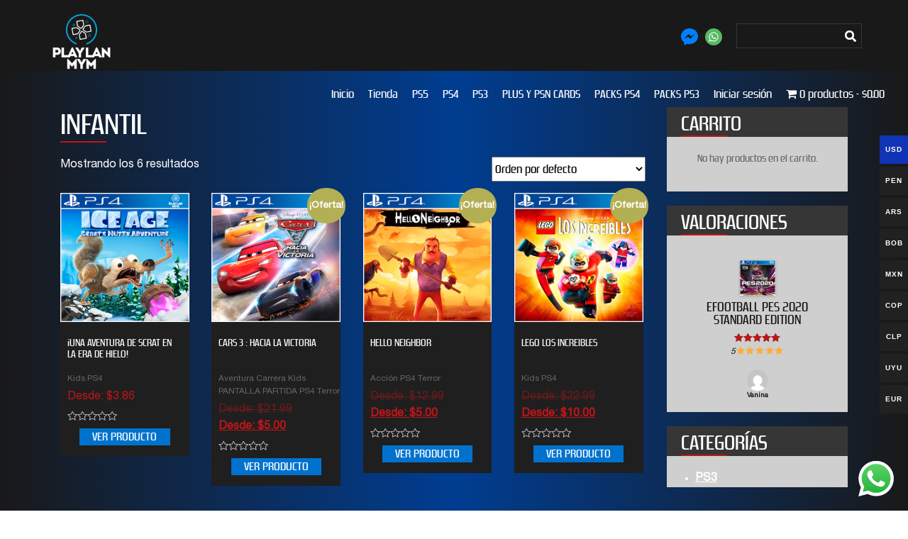

--- FILE ---
content_type: text/html; charset=UTF-8
request_url: https://www.playlanmym.com/etiqueta-producto/infantil/
body_size: 22405
content:
<!DOCTYPE html>
<html lang="es">
<head>
<meta name='robots' content='max-image-preview:large' />

<!-- Google Tag Manager by PYS -->
    <script data-cfasync="false" data-pagespeed-no-defer>
	    window.dataLayerPYS = window.dataLayerPYS || [];
	</script>
<!-- End Google Tag Manager by PYS -->
<!-- Google Tag Manager by PYS -->
<script data-cfasync="false" data-pagespeed-no-defer>
	var pys_datalayer_name = "dataLayer";
	window.dataLayer = window.dataLayer || [];</script> 
<!-- End Google Tag Manager by PYS -->
<script>
dataLayer = [[]];
</script>
<!-- Google Tag Manager -->
<script>(function(w,d,s,l,i){w[l]=w[l]||[];w[l].push({'gtm.start':
new Date().getTime(),event:'gtm.js'});var f=d.getElementsByTagName(s)[0],
j=d.createElement(s),dl=l!='dataLayer'?'&l='+l:'';j.async=true;j.src=
'https://www.googletagmanager.com/gtm.js?id='+i+dl;f.parentNode.insertBefore(j,f);
})(window,document,'script','dataLayer','GTM-MFXMNPX');</script>
<!-- End Google Tag Manager --><link rel='dns-prefetch' href='//ajax.googleapis.com' />
<link rel='dns-prefetch' href='//js.culqi.com' />
<link rel='dns-prefetch' href='//3ds.culqi.com' />
<link rel="alternate" type="application/rss+xml" title="PLAY LAN MYM &raquo; INFANTIL Etiqueta Feed" href="https://www.playlanmym.com/etiqueta-producto/infantil/feed/" />
<script type="text/javascript">
window._wpemojiSettings = {"baseUrl":"https:\/\/s.w.org\/images\/core\/emoji\/14.0.0\/72x72\/","ext":".png","svgUrl":"https:\/\/s.w.org\/images\/core\/emoji\/14.0.0\/svg\/","svgExt":".svg","source":{"wpemoji":"https:\/\/www.playlanmym.com\/wp-includes\/js\/wp-emoji.js?ver=6.3.7","twemoji":"https:\/\/www.playlanmym.com\/wp-includes\/js\/twemoji.js?ver=6.3.7"}};
/**
 * @output wp-includes/js/wp-emoji-loader.js
 */

/**
 * Emoji Settings as exported in PHP via _print_emoji_detection_script().
 * @typedef WPEmojiSettings
 * @type {object}
 * @property {?object} source
 * @property {?string} source.concatemoji
 * @property {?string} source.twemoji
 * @property {?string} source.wpemoji
 * @property {?boolean} DOMReady
 * @property {?Function} readyCallback
 */

/**
 * Support tests.
 * @typedef SupportTests
 * @type {object}
 * @property {?boolean} flag
 * @property {?boolean} emoji
 */

/**
 * IIFE to detect emoji support and load Twemoji if needed.
 *
 * @param {Window} window
 * @param {Document} document
 * @param {WPEmojiSettings} settings
 */
( function wpEmojiLoader( window, document, settings ) {
	if ( typeof Promise === 'undefined' ) {
		return;
	}

	var sessionStorageKey = 'wpEmojiSettingsSupports';
	var tests = [ 'flag', 'emoji' ];

	/**
	 * Checks whether the browser supports offloading to a Worker.
	 *
	 * @since 6.3.0
	 *
	 * @private
	 *
	 * @returns {boolean}
	 */
	function supportsWorkerOffloading() {
		return (
			typeof Worker !== 'undefined' &&
			typeof OffscreenCanvas !== 'undefined' &&
			typeof URL !== 'undefined' &&
			URL.createObjectURL &&
			typeof Blob !== 'undefined'
		);
	}

	/**
	 * @typedef SessionSupportTests
	 * @type {object}
	 * @property {number} timestamp
	 * @property {SupportTests} supportTests
	 */

	/**
	 * Get support tests from session.
	 *
	 * @since 6.3.0
	 *
	 * @private
	 *
	 * @returns {?SupportTests} Support tests, or null if not set or older than 1 week.
	 */
	function getSessionSupportTests() {
		try {
			/** @type {SessionSupportTests} */
			var item = JSON.parse(
				sessionStorage.getItem( sessionStorageKey )
			);
			if (
				typeof item === 'object' &&
				typeof item.timestamp === 'number' &&
				new Date().valueOf() < item.timestamp + 604800 && // Note: Number is a week in seconds.
				typeof item.supportTests === 'object'
			) {
				return item.supportTests;
			}
		} catch ( e ) {}
		return null;
	}

	/**
	 * Persist the supports in session storage.
	 *
	 * @since 6.3.0
	 *
	 * @private
	 *
	 * @param {SupportTests} supportTests Support tests.
	 */
	function setSessionSupportTests( supportTests ) {
		try {
			/** @type {SessionSupportTests} */
			var item = {
				supportTests: supportTests,
				timestamp: new Date().valueOf()
			};

			sessionStorage.setItem(
				sessionStorageKey,
				JSON.stringify( item )
			);
		} catch ( e ) {}
	}

	/**
	 * Checks if two sets of Emoji characters render the same visually.
	 *
	 * This function may be serialized to run in a Worker. Therefore, it cannot refer to variables from the containing
	 * scope. Everything must be passed by parameters.
	 *
	 * @since 4.9.0
	 *
	 * @private
	 *
	 * @param {CanvasRenderingContext2D} context 2D Context.
	 * @param {string} set1 Set of Emoji to test.
	 * @param {string} set2 Set of Emoji to test.
	 *
	 * @return {boolean} True if the two sets render the same.
	 */
	function emojiSetsRenderIdentically( context, set1, set2 ) {
		// Cleanup from previous test.
		context.clearRect( 0, 0, context.canvas.width, context.canvas.height );
		context.fillText( set1, 0, 0 );
		var rendered1 = new Uint32Array(
			context.getImageData(
				0,
				0,
				context.canvas.width,
				context.canvas.height
			).data
		);

		// Cleanup from previous test.
		context.clearRect( 0, 0, context.canvas.width, context.canvas.height );
		context.fillText( set2, 0, 0 );
		var rendered2 = new Uint32Array(
			context.getImageData(
				0,
				0,
				context.canvas.width,
				context.canvas.height
			).data
		);

		return rendered1.every( function ( rendered2Data, index ) {
			return rendered2Data === rendered2[ index ];
		} );
	}

	/**
	 * Determines if the browser properly renders Emoji that Twemoji can supplement.
	 *
	 * This function may be serialized to run in a Worker. Therefore, it cannot refer to variables from the containing
	 * scope. Everything must be passed by parameters.
	 *
	 * @since 4.2.0
	 *
	 * @private
	 *
	 * @param {CanvasRenderingContext2D} context 2D Context.
	 * @param {string} type Whether to test for support of "flag" or "emoji".
	 * @param {Function} emojiSetsRenderIdentically Reference to emojiSetsRenderIdentically function, needed due to minification.
	 *
	 * @return {boolean} True if the browser can render emoji, false if it cannot.
	 */
	function browserSupportsEmoji( context, type, emojiSetsRenderIdentically ) {
		var isIdentical;

		switch ( type ) {
			case 'flag':
				/*
				 * Test for Transgender flag compatibility. Added in Unicode 13.
				 *
				 * To test for support, we try to render it, and compare the rendering to how it would look if
				 * the browser doesn't render it correctly (white flag emoji + transgender symbol).
				 */
				isIdentical = emojiSetsRenderIdentically(
					context,
					'\uD83C\uDFF3\uFE0F\u200D\u26A7\uFE0F', // as a zero-width joiner sequence
					'\uD83C\uDFF3\uFE0F\u200B\u26A7\uFE0F' // separated by a zero-width space
				);

				if ( isIdentical ) {
					return false;
				}

				/*
				 * Test for UN flag compatibility. This is the least supported of the letter locale flags,
				 * so gives us an easy test for full support.
				 *
				 * To test for support, we try to render it, and compare the rendering to how it would look if
				 * the browser doesn't render it correctly ([U] + [N]).
				 */
				isIdentical = emojiSetsRenderIdentically(
					context,
					'\uD83C\uDDFA\uD83C\uDDF3', // as the sequence of two code points
					'\uD83C\uDDFA\u200B\uD83C\uDDF3' // as the two code points separated by a zero-width space
				);

				if ( isIdentical ) {
					return false;
				}

				/*
				 * Test for English flag compatibility. England is a country in the United Kingdom, it
				 * does not have a two letter locale code but rather a five letter sub-division code.
				 *
				 * To test for support, we try to render it, and compare the rendering to how it would look if
				 * the browser doesn't render it correctly (black flag emoji + [G] + [B] + [E] + [N] + [G]).
				 */
				isIdentical = emojiSetsRenderIdentically(
					context,
					// as the flag sequence
					'\uD83C\uDFF4\uDB40\uDC67\uDB40\uDC62\uDB40\uDC65\uDB40\uDC6E\uDB40\uDC67\uDB40\uDC7F',
					// with each code point separated by a zero-width space
					'\uD83C\uDFF4\u200B\uDB40\uDC67\u200B\uDB40\uDC62\u200B\uDB40\uDC65\u200B\uDB40\uDC6E\u200B\uDB40\uDC67\u200B\uDB40\uDC7F'
				);

				return ! isIdentical;
			case 'emoji':
				/*
				 * Why can't we be friends? Everyone can now shake hands in emoji, regardless of skin tone!
				 *
				 * To test for Emoji 14.0 support, try to render a new emoji: Handshake: Light Skin Tone, Dark Skin Tone.
				 *
				 * The Handshake: Light Skin Tone, Dark Skin Tone emoji is a ZWJ sequence combining 🫱 Rightwards Hand,
				 * 🏻 Light Skin Tone, a Zero Width Joiner, 🫲 Leftwards Hand, and 🏿 Dark Skin Tone.
				 *
				 * 0x1FAF1 == Rightwards Hand
				 * 0x1F3FB == Light Skin Tone
				 * 0x200D == Zero-Width Joiner (ZWJ) that links the code points for the new emoji or
				 * 0x200B == Zero-Width Space (ZWS) that is rendered for clients not supporting the new emoji.
				 * 0x1FAF2 == Leftwards Hand
				 * 0x1F3FF == Dark Skin Tone.
				 *
				 * When updating this test for future Emoji releases, ensure that individual emoji that make up the
				 * sequence come from older emoji standards.
				 */
				isIdentical = emojiSetsRenderIdentically(
					context,
					'\uD83E\uDEF1\uD83C\uDFFB\u200D\uD83E\uDEF2\uD83C\uDFFF', // as the zero-width joiner sequence
					'\uD83E\uDEF1\uD83C\uDFFB\u200B\uD83E\uDEF2\uD83C\uDFFF' // separated by a zero-width space
				);

				return ! isIdentical;
		}

		return false;
	}

	/**
	 * Checks emoji support tests.
	 *
	 * This function may be serialized to run in a Worker. Therefore, it cannot refer to variables from the containing
	 * scope. Everything must be passed by parameters.
	 *
	 * @since 6.3.0
	 *
	 * @private
	 *
	 * @param {string[]} tests Tests.
	 * @param {Function} browserSupportsEmoji Reference to browserSupportsEmoji function, needed due to minification.
	 * @param {Function} emojiSetsRenderIdentically Reference to emojiSetsRenderIdentically function, needed due to minification.
	 *
	 * @return {SupportTests} Support tests.
	 */
	function testEmojiSupports( tests, browserSupportsEmoji, emojiSetsRenderIdentically ) {
		var canvas;
		if (
			typeof WorkerGlobalScope !== 'undefined' &&
			self instanceof WorkerGlobalScope
		) {
			canvas = new OffscreenCanvas( 300, 150 ); // Dimensions are default for HTMLCanvasElement.
		} else {
			canvas = document.createElement( 'canvas' );
		}

		var context = canvas.getContext( '2d', { willReadFrequently: true } );

		/*
		 * Chrome on OS X added native emoji rendering in M41. Unfortunately,
		 * it doesn't work when the font is bolder than 500 weight. So, we
		 * check for bold rendering support to avoid invisible emoji in Chrome.
		 */
		context.textBaseline = 'top';
		context.font = '600 32px Arial';

		var supports = {};
		tests.forEach( function ( test ) {
			supports[ test ] = browserSupportsEmoji( context, test, emojiSetsRenderIdentically );
		} );
		return supports;
	}

	/**
	 * Adds a script to the head of the document.
	 *
	 * @ignore
	 *
	 * @since 4.2.0
	 *
	 * @param {string} src The url where the script is located.
	 *
	 * @return {void}
	 */
	function addScript( src ) {
		var script = document.createElement( 'script' );
		script.src = src;
		script.defer = true;
		document.head.appendChild( script );
	}

	settings.supports = {
		everything: true,
		everythingExceptFlag: true
	};

	// Create a promise for DOMContentLoaded since the worker logic may finish after the event has fired.
	var domReadyPromise = new Promise( function ( resolve ) {
		document.addEventListener( 'DOMContentLoaded', resolve, {
			once: true
		} );
	} );

	// Obtain the emoji support from the browser, asynchronously when possible.
	new Promise( function ( resolve ) {
		var supportTests = getSessionSupportTests();
		if ( supportTests ) {
			resolve( supportTests );
			return;
		}

		if ( supportsWorkerOffloading() ) {
			try {
				// Note that the functions are being passed as arguments due to minification.
				var workerScript =
					'postMessage(' +
					testEmojiSupports.toString() +
					'(' +
					[
						JSON.stringify( tests ),
						browserSupportsEmoji.toString(),
						emojiSetsRenderIdentically.toString()
					].join( ',' ) +
					'));';
				var blob = new Blob( [ workerScript ], {
					type: 'text/javascript'
				} );
				var worker = new Worker( URL.createObjectURL( blob ), { name: 'wpTestEmojiSupports' } );
				worker.onmessage = function ( event ) {
					supportTests = event.data;
					setSessionSupportTests( supportTests );
					worker.terminate();
					resolve( supportTests );
				};
				return;
			} catch ( e ) {}
		}

		supportTests = testEmojiSupports( tests, browserSupportsEmoji, emojiSetsRenderIdentically );
		setSessionSupportTests( supportTests );
		resolve( supportTests );
	} )
		// Once the browser emoji support has been obtained from the session, finalize the settings.
		.then( function ( supportTests ) {
			/*
			 * Tests the browser support for flag emojis and other emojis, and adjusts the
			 * support settings accordingly.
			 */
			for ( var test in supportTests ) {
				settings.supports[ test ] = supportTests[ test ];

				settings.supports.everything =
					settings.supports.everything && settings.supports[ test ];

				if ( 'flag' !== test ) {
					settings.supports.everythingExceptFlag =
						settings.supports.everythingExceptFlag &&
						settings.supports[ test ];
				}
			}

			settings.supports.everythingExceptFlag =
				settings.supports.everythingExceptFlag &&
				! settings.supports.flag;

			// Sets DOMReady to false and assigns a ready function to settings.
			settings.DOMReady = false;
			settings.readyCallback = function () {
				settings.DOMReady = true;
			};
		} )
		.then( function () {
			return domReadyPromise;
		} )
		.then( function () {
			// When the browser can not render everything we need to load a polyfill.
			if ( ! settings.supports.everything ) {
				settings.readyCallback();

				var src = settings.source || {};

				if ( src.concatemoji ) {
					addScript( src.concatemoji );
				} else if ( src.wpemoji && src.twemoji ) {
					addScript( src.twemoji );
					addScript( src.wpemoji );
				}
			}
		} );
} )( window, document, window._wpemojiSettings );
</script>
<style type="text/css">
img.wp-smiley,
img.emoji {
	display: inline !important;
	border: none !important;
	box-shadow: none !important;
	height: 1em !important;
	width: 1em !important;
	margin: 0 0.07em !important;
	vertical-align: -0.1em !important;
	background: none !important;
	padding: 0 !important;
}
</style>
	<link rel='stylesheet' id='woocommerce-multi-currency-css' href='https://www.playlanmym.com/wp-content/plugins/woocommerce-multi-currency/css/woocommerce-multi-currency.min.css?ver=2.3.1' type='text/css' media='all' />
<style id='woocommerce-multi-currency-inline-css' type='text/css'>
.woocommerce-multi-currency .wmc-list-currencies .wmc-currency.wmc-active,.woocommerce-multi-currency .wmc-list-currencies .wmc-currency:hover {background: #1034b5 !important;}
		.woocommerce-multi-currency .wmc-list-currencies .wmc-currency,.woocommerce-multi-currency .wmc-title, .woocommerce-multi-currency.wmc-price-switcher a {background: #212121 !important;}
		.woocommerce-multi-currency .wmc-title, .woocommerce-multi-currency .wmc-list-currencies .wmc-currency span,.woocommerce-multi-currency .wmc-list-currencies .wmc-currency a,.woocommerce-multi-currency.wmc-price-switcher a {color: #ffffff !important;}.woocommerce-multi-currency.wmc-shortcode .wmc-currency{background-color:#ffffff;color:#212121}.woocommerce-multi-currency.wmc-shortcode .wmc-currency.wmc-active,.woocommerce-multi-currency.wmc-shortcode .wmc-current-currency{background-color:#ffffff;color:#212121}.woocommerce-multi-currency.wmc-shortcode.vertical-currency-symbols-circle:not(.wmc-currency-trigger-click) .wmc-currency-wrapper:hover .wmc-sub-currency,.woocommerce-multi-currency.wmc-shortcode.vertical-currency-symbols-circle.wmc-currency-trigger-click .wmc-sub-currency{animation: height_slide 800ms;}@keyframes height_slide {0% {height: 0;} 100% {height: 800%;} }
</style>
<link rel='stylesheet' id='ht_ctc_main_css-css' href='https://www.playlanmym.com/wp-content/plugins/click-to-chat-for-whatsapp/new/inc/assets/css/main.css?ver=4.12' type='text/css' media='all' />
<link rel='stylesheet' id='wp-block-library-css' href='https://www.playlanmym.com/wp-includes/css/dist/block-library/style.css?ver=6.3.7' type='text/css' media='all' />
<style id='classic-theme-styles-inline-css' type='text/css'>
/**
 * These rules are needed for backwards compatibility.
 * They should match the button element rules in the base theme.json file.
 */
.wp-block-button__link {
	color: #ffffff;
	background-color: #32373c;
	border-radius: 9999px; /* 100% causes an oval, but any explicit but really high value retains the pill shape. */

	/* This needs a low specificity so it won't override the rules from the button element if defined in theme.json. */
	box-shadow: none;
	text-decoration: none;

	/* The extra 2px are added to size solids the same as the outline versions.*/
	padding: calc(0.667em + 2px) calc(1.333em + 2px);

	font-size: 1.125em;
}

.wp-block-file__button {
	background: #32373c;
	color: #ffffff;
	text-decoration: none;
}

</style>
<style id='global-styles-inline-css' type='text/css'>
body{--wp--preset--color--black: #000000;--wp--preset--color--cyan-bluish-gray: #abb8c3;--wp--preset--color--white: #ffffff;--wp--preset--color--pale-pink: #f78da7;--wp--preset--color--vivid-red: #cf2e2e;--wp--preset--color--luminous-vivid-orange: #ff6900;--wp--preset--color--luminous-vivid-amber: #fcb900;--wp--preset--color--light-green-cyan: #7bdcb5;--wp--preset--color--vivid-green-cyan: #00d084;--wp--preset--color--pale-cyan-blue: #8ed1fc;--wp--preset--color--vivid-cyan-blue: #0693e3;--wp--preset--color--vivid-purple: #9b51e0;--wp--preset--gradient--vivid-cyan-blue-to-vivid-purple: linear-gradient(135deg,rgba(6,147,227,1) 0%,rgb(155,81,224) 100%);--wp--preset--gradient--light-green-cyan-to-vivid-green-cyan: linear-gradient(135deg,rgb(122,220,180) 0%,rgb(0,208,130) 100%);--wp--preset--gradient--luminous-vivid-amber-to-luminous-vivid-orange: linear-gradient(135deg,rgba(252,185,0,1) 0%,rgba(255,105,0,1) 100%);--wp--preset--gradient--luminous-vivid-orange-to-vivid-red: linear-gradient(135deg,rgba(255,105,0,1) 0%,rgb(207,46,46) 100%);--wp--preset--gradient--very-light-gray-to-cyan-bluish-gray: linear-gradient(135deg,rgb(238,238,238) 0%,rgb(169,184,195) 100%);--wp--preset--gradient--cool-to-warm-spectrum: linear-gradient(135deg,rgb(74,234,220) 0%,rgb(151,120,209) 20%,rgb(207,42,186) 40%,rgb(238,44,130) 60%,rgb(251,105,98) 80%,rgb(254,248,76) 100%);--wp--preset--gradient--blush-light-purple: linear-gradient(135deg,rgb(255,206,236) 0%,rgb(152,150,240) 100%);--wp--preset--gradient--blush-bordeaux: linear-gradient(135deg,rgb(254,205,165) 0%,rgb(254,45,45) 50%,rgb(107,0,62) 100%);--wp--preset--gradient--luminous-dusk: linear-gradient(135deg,rgb(255,203,112) 0%,rgb(199,81,192) 50%,rgb(65,88,208) 100%);--wp--preset--gradient--pale-ocean: linear-gradient(135deg,rgb(255,245,203) 0%,rgb(182,227,212) 50%,rgb(51,167,181) 100%);--wp--preset--gradient--electric-grass: linear-gradient(135deg,rgb(202,248,128) 0%,rgb(113,206,126) 100%);--wp--preset--gradient--midnight: linear-gradient(135deg,rgb(2,3,129) 0%,rgb(40,116,252) 100%);--wp--preset--font-size--small: 13px;--wp--preset--font-size--medium: 20px;--wp--preset--font-size--large: 36px;--wp--preset--font-size--x-large: 42px;--wp--preset--spacing--20: 0.44rem;--wp--preset--spacing--30: 0.67rem;--wp--preset--spacing--40: 1rem;--wp--preset--spacing--50: 1.5rem;--wp--preset--spacing--60: 2.25rem;--wp--preset--spacing--70: 3.38rem;--wp--preset--spacing--80: 5.06rem;--wp--preset--shadow--natural: 6px 6px 9px rgba(0, 0, 0, 0.2);--wp--preset--shadow--deep: 12px 12px 50px rgba(0, 0, 0, 0.4);--wp--preset--shadow--sharp: 6px 6px 0px rgba(0, 0, 0, 0.2);--wp--preset--shadow--outlined: 6px 6px 0px -3px rgba(255, 255, 255, 1), 6px 6px rgba(0, 0, 0, 1);--wp--preset--shadow--crisp: 6px 6px 0px rgba(0, 0, 0, 1);}:where(.is-layout-flex){gap: 0.5em;}:where(.is-layout-grid){gap: 0.5em;}body .is-layout-flow > .alignleft{float: left;margin-inline-start: 0;margin-inline-end: 2em;}body .is-layout-flow > .alignright{float: right;margin-inline-start: 2em;margin-inline-end: 0;}body .is-layout-flow > .aligncenter{margin-left: auto !important;margin-right: auto !important;}body .is-layout-constrained > .alignleft{float: left;margin-inline-start: 0;margin-inline-end: 2em;}body .is-layout-constrained > .alignright{float: right;margin-inline-start: 2em;margin-inline-end: 0;}body .is-layout-constrained > .aligncenter{margin-left: auto !important;margin-right: auto !important;}body .is-layout-constrained > :where(:not(.alignleft):not(.alignright):not(.alignfull)){max-width: var(--wp--style--global--content-size);margin-left: auto !important;margin-right: auto !important;}body .is-layout-constrained > .alignwide{max-width: var(--wp--style--global--wide-size);}body .is-layout-flex{display: flex;}body .is-layout-flex{flex-wrap: wrap;align-items: center;}body .is-layout-flex > *{margin: 0;}body .is-layout-grid{display: grid;}body .is-layout-grid > *{margin: 0;}:where(.wp-block-columns.is-layout-flex){gap: 2em;}:where(.wp-block-columns.is-layout-grid){gap: 2em;}:where(.wp-block-post-template.is-layout-flex){gap: 1.25em;}:where(.wp-block-post-template.is-layout-grid){gap: 1.25em;}.has-black-color{color: var(--wp--preset--color--black) !important;}.has-cyan-bluish-gray-color{color: var(--wp--preset--color--cyan-bluish-gray) !important;}.has-white-color{color: var(--wp--preset--color--white) !important;}.has-pale-pink-color{color: var(--wp--preset--color--pale-pink) !important;}.has-vivid-red-color{color: var(--wp--preset--color--vivid-red) !important;}.has-luminous-vivid-orange-color{color: var(--wp--preset--color--luminous-vivid-orange) !important;}.has-luminous-vivid-amber-color{color: var(--wp--preset--color--luminous-vivid-amber) !important;}.has-light-green-cyan-color{color: var(--wp--preset--color--light-green-cyan) !important;}.has-vivid-green-cyan-color{color: var(--wp--preset--color--vivid-green-cyan) !important;}.has-pale-cyan-blue-color{color: var(--wp--preset--color--pale-cyan-blue) !important;}.has-vivid-cyan-blue-color{color: var(--wp--preset--color--vivid-cyan-blue) !important;}.has-vivid-purple-color{color: var(--wp--preset--color--vivid-purple) !important;}.has-black-background-color{background-color: var(--wp--preset--color--black) !important;}.has-cyan-bluish-gray-background-color{background-color: var(--wp--preset--color--cyan-bluish-gray) !important;}.has-white-background-color{background-color: var(--wp--preset--color--white) !important;}.has-pale-pink-background-color{background-color: var(--wp--preset--color--pale-pink) !important;}.has-vivid-red-background-color{background-color: var(--wp--preset--color--vivid-red) !important;}.has-luminous-vivid-orange-background-color{background-color: var(--wp--preset--color--luminous-vivid-orange) !important;}.has-luminous-vivid-amber-background-color{background-color: var(--wp--preset--color--luminous-vivid-amber) !important;}.has-light-green-cyan-background-color{background-color: var(--wp--preset--color--light-green-cyan) !important;}.has-vivid-green-cyan-background-color{background-color: var(--wp--preset--color--vivid-green-cyan) !important;}.has-pale-cyan-blue-background-color{background-color: var(--wp--preset--color--pale-cyan-blue) !important;}.has-vivid-cyan-blue-background-color{background-color: var(--wp--preset--color--vivid-cyan-blue) !important;}.has-vivid-purple-background-color{background-color: var(--wp--preset--color--vivid-purple) !important;}.has-black-border-color{border-color: var(--wp--preset--color--black) !important;}.has-cyan-bluish-gray-border-color{border-color: var(--wp--preset--color--cyan-bluish-gray) !important;}.has-white-border-color{border-color: var(--wp--preset--color--white) !important;}.has-pale-pink-border-color{border-color: var(--wp--preset--color--pale-pink) !important;}.has-vivid-red-border-color{border-color: var(--wp--preset--color--vivid-red) !important;}.has-luminous-vivid-orange-border-color{border-color: var(--wp--preset--color--luminous-vivid-orange) !important;}.has-luminous-vivid-amber-border-color{border-color: var(--wp--preset--color--luminous-vivid-amber) !important;}.has-light-green-cyan-border-color{border-color: var(--wp--preset--color--light-green-cyan) !important;}.has-vivid-green-cyan-border-color{border-color: var(--wp--preset--color--vivid-green-cyan) !important;}.has-pale-cyan-blue-border-color{border-color: var(--wp--preset--color--pale-cyan-blue) !important;}.has-vivid-cyan-blue-border-color{border-color: var(--wp--preset--color--vivid-cyan-blue) !important;}.has-vivid-purple-border-color{border-color: var(--wp--preset--color--vivid-purple) !important;}.has-vivid-cyan-blue-to-vivid-purple-gradient-background{background: var(--wp--preset--gradient--vivid-cyan-blue-to-vivid-purple) !important;}.has-light-green-cyan-to-vivid-green-cyan-gradient-background{background: var(--wp--preset--gradient--light-green-cyan-to-vivid-green-cyan) !important;}.has-luminous-vivid-amber-to-luminous-vivid-orange-gradient-background{background: var(--wp--preset--gradient--luminous-vivid-amber-to-luminous-vivid-orange) !important;}.has-luminous-vivid-orange-to-vivid-red-gradient-background{background: var(--wp--preset--gradient--luminous-vivid-orange-to-vivid-red) !important;}.has-very-light-gray-to-cyan-bluish-gray-gradient-background{background: var(--wp--preset--gradient--very-light-gray-to-cyan-bluish-gray) !important;}.has-cool-to-warm-spectrum-gradient-background{background: var(--wp--preset--gradient--cool-to-warm-spectrum) !important;}.has-blush-light-purple-gradient-background{background: var(--wp--preset--gradient--blush-light-purple) !important;}.has-blush-bordeaux-gradient-background{background: var(--wp--preset--gradient--blush-bordeaux) !important;}.has-luminous-dusk-gradient-background{background: var(--wp--preset--gradient--luminous-dusk) !important;}.has-pale-ocean-gradient-background{background: var(--wp--preset--gradient--pale-ocean) !important;}.has-electric-grass-gradient-background{background: var(--wp--preset--gradient--electric-grass) !important;}.has-midnight-gradient-background{background: var(--wp--preset--gradient--midnight) !important;}.has-small-font-size{font-size: var(--wp--preset--font-size--small) !important;}.has-medium-font-size{font-size: var(--wp--preset--font-size--medium) !important;}.has-large-font-size{font-size: var(--wp--preset--font-size--large) !important;}.has-x-large-font-size{font-size: var(--wp--preset--font-size--x-large) !important;}
.wp-block-navigation a:where(:not(.wp-element-button)){color: inherit;}
:where(.wp-block-post-template.is-layout-flex){gap: 1.25em;}:where(.wp-block-post-template.is-layout-grid){gap: 1.25em;}
:where(.wp-block-columns.is-layout-flex){gap: 2em;}:where(.wp-block-columns.is-layout-grid){gap: 2em;}
.wp-block-pullquote{font-size: 1.5em;line-height: 1.6;}
</style>
<link rel='stylesheet' id='contact-form-7-css' href='https://www.playlanmym.com/wp-content/plugins/contact-form-7/includes/css/styles.css?ver=5.9.8' type='text/css' media='all' />
<link rel='stylesheet' id='rs-plugin-settings-css' href='https://www.playlanmym.com/wp-content/plugins/revslider/public/assets/css/settings.css?ver=5.4.6.6' type='text/css' media='all' />
<style id='rs-plugin-settings-inline-css' type='text/css'>
#rs-demo-id {}
</style>
<link rel='stylesheet' id='twb_wc_reviews_styles-css' href='https://www.playlanmym.com/wp-content/plugins/twb-woocommerce-reviews/inc/css/twb_wc_reviews_main.css' type='text/css' media='all' />
<link rel='stylesheet' id='twb_wc_reviews_slick_css-css' href='https://www.playlanmym.com/wp-content/plugins/twb-woocommerce-reviews/inc/css/slick.css' type='text/css' media='all' />
<link rel='stylesheet' id='wpmenucart-icons-css' href='https://www.playlanmym.com/wp-content/plugins/woocommerce-menu-bar-cart/assets/css/wpmenucart-icons.css?ver=2.14.10' type='text/css' media='all' />
<style id='wpmenucart-icons-inline-css' type='text/css'>
@font-face {
	font-family: 'WPMenuCart';
	src: url('https://www.playlanmym.com/wp-content/plugins/woocommerce-menu-bar-cart/assets/fonts/WPMenuCart.eot');
	src: url('https://www.playlanmym.com/wp-content/plugins/woocommerce-menu-bar-cart/assets/fonts/WPMenuCart.eot?#iefix') format('embedded-opentype'),
		 url('https://www.playlanmym.com/wp-content/plugins/woocommerce-menu-bar-cart/assets/fonts/WPMenuCart.woff2') format('woff2'),
		 url('https://www.playlanmym.com/wp-content/plugins/woocommerce-menu-bar-cart/assets/fonts/WPMenuCart.woff') format('woff'),
		 url('https://www.playlanmym.com/wp-content/plugins/woocommerce-menu-bar-cart/assets/fonts/WPMenuCart.ttf') format('truetype'),
		 url('https://www.playlanmym.com/wp-content/plugins/woocommerce-menu-bar-cart/assets/fonts/WPMenuCart.svg#WPMenuCart') format('svg');
	font-weight: normal;
	font-style: normal;
	font-display: swap;
}
</style>
<link rel='stylesheet' id='wpmenucart-css' href='https://www.playlanmym.com/wp-content/plugins/woocommerce-menu-bar-cart/assets/css/wpmenucart-main.css?ver=2.14.10' type='text/css' media='all' />
<link rel='stylesheet' id='woocommerce-layout-css' href='https://www.playlanmym.com/wp-content/plugins/woocommerce/assets/css/woocommerce-layout.css?ver=8.2.4' type='text/css' media='all' />
<link rel='stylesheet' id='woocommerce-smallscreen-css' href='https://www.playlanmym.com/wp-content/plugins/woocommerce/assets/css/woocommerce-smallscreen.css?ver=8.2.4' type='text/css' media='only screen and (max-width: 768px)' />
<link rel='stylesheet' id='woocommerce-general-css' href='https://www.playlanmym.com/wp-content/plugins/woocommerce/assets/css/woocommerce.css?ver=8.2.4' type='text/css' media='all' />
<style id='woocommerce-inline-inline-css' type='text/css'>
.woocommerce form .form-row .required { visibility: visible; }
</style>
<link rel='stylesheet' id='mastercardcss-css' href='https://www.playlanmym.com/wp-content/plugins/culqi-checkout/includes/3rd-party/plugins/woocommerce//assets/lib/mastercard/css/mastercard.css?_=1769386317&#038;ver=6.3.7' type='text/css' media='all' />
<link rel='stylesheet' id='my_theme_style-css' href='https://www.playlanmym.com/wp-content/themes/playlanmym/style.css?ver=6.3.7' type='text/css' media='all' />
<link rel='stylesheet' id='gateway-css' href='https://www.playlanmym.com/wp-content/plugins/woocommerce-paypal-payments/modules/ppcp-button/assets/css/gateway.css?ver=2.9.4' type='text/css' media='all' />
<script type='text/javascript' src='https://ajax.googleapis.com/ajax/libs/jquery/3.3.1/jquery.min.js?ver=3.1.1' id='jquery-js'></script>
<script type='text/javascript' id='woocommerce-multi-currency-js-extra'>
/* <![CDATA[ */
var wooMultiCurrencyParams = {"enableCacheCompatible":"0","ajaxUrl":"https:\/\/www.playlanmym.com\/wp-admin\/admin-ajax.php","switchByJS":"1","extra_params":[],"current_currency":"USD","currencyByPaymentImmediately":"","click_to_expand_currencies_bar":""};
/* ]]> */
</script>
<script type='text/javascript' src='https://www.playlanmym.com/wp-content/plugins/woocommerce-multi-currency/js/woocommerce-multi-currency.min.js?ver=2.3.1' id='woocommerce-multi-currency-js'></script>
<script type='text/javascript' src='https://www.playlanmym.com/wp-content/plugins/revslider/public/assets/js/jquery.themepunch.tools.min.js?ver=5.4.6.6' id='tp-tools-js'></script>
<script type='text/javascript' src='https://www.playlanmym.com/wp-content/plugins/revslider/public/assets/js/jquery.themepunch.revolution.min.js?ver=5.4.6.6' id='revmin-js'></script>
<script type='text/javascript' id='woocommerce-multi-currency-switcher-js-extra'>
/* <![CDATA[ */
var _woocommerce_multi_currency_params = {"use_session":"0","do_not_reload_page":"","ajax_url":"https:\/\/www.playlanmym.com\/wp-admin\/admin-ajax.php","posts_submit":"0","switch_by_js":"1"};
/* ]]> */
</script>
<script type='text/javascript' src='https://www.playlanmym.com/wp-content/plugins/woocommerce-multi-currency/js/woocommerce-multi-currency-switcher.min.js?ver=2.3.1' id='woocommerce-multi-currency-switcher-js'></script>
<link rel="https://api.w.org/" href="https://www.playlanmym.com/wp-json/" /><link rel="alternate" type="application/json" href="https://www.playlanmym.com/wp-json/wp/v2/product_tag/512" /><link rel="EditURI" type="application/rsd+xml" title="RSD" href="https://www.playlanmym.com/xmlrpc.php?rsd" />
<meta name="generator" content="WordPress 6.3.7" />
<meta name="generator" content="WooCommerce 8.2.4" />
<meta name="facebook-domain-verification" content="j9nd1upibh1jwfr03u5pv63kjbodqg" />    <script type="text/javascript">
        var ajaxurl = 'https://www.playlanmym.com/wp-admin/admin-ajax.php';
    </script>
    <style type="text/css">.wp_autosearch_suggestions {border-width: 1px;border-color: #363636 !important;border-style: solid;width: 190px;background-color: #a0a0a0;font-size: 10px;line-height: 14px;border: none !important;}.wp_autosearch_suggestions a {display: block;clear: left;text-decoration: none;}.wp_autosearch_suggestions a img {float: left;padding: 3px 5px;}.wp_autosearch_suggestions a .searchheading {display: block;font-weight: bold;padding-top: 5px;}.wp_autosearch_suggestions .wps_odd a {color: #FFFFFF;}.wp_autosearch_suggestions .wps_even a {color: #FFFFFF;}.wp_autosearch_suggestions .wp_autosearch_category {font-size: 12px;padding: 5px;display: block;background-color: #5286A0 !important;color: #FFFFFF !important;}.wps_over a.wp_autosearch_category{color: #FFFFFF !important;background-color: 6A81A0 !important;}.wp_autosearch_suggestions .wp_autosearch_more {padding: 5px;display: block;background-color: #5286A0 !important;color: #FFFFFF !important;background-image: url(https://www.playlanmym.com/wp-content/plugins/wp-autosearch//assert/image/arrow.png);background-repeat: no-repeat;background-position: 99% 50%;cursor: pointer;}.wps_over a.wp_autosearch_more{color: #FFFFFF !important;background-color: #4682A0 !important;}.wp_autosearch_suggestions .wp_autosearch_more a {height: auto;color: #FFFFFF !important;}.wp_autosearch_image {margin: 2px;}.wp_autosearch_result {padding-left: 5px;}.wp_autosearch_indicator {background: url('https://www.playlanmym.com/wp-content/plugins/wp-autosearch//assert/image/indicator.gif') no-repeat scroll 100% 50% #FFF !important;}.wp_autosearch_suggestions {padding: 0px;background-color: white;overflow: hidden;z-index: 99999;}.wp_autosearch_suggestions ul {width: 100%;list-style-position: outside;list-style: none;padding: 0;margin: 0;}.wp_autosearch_suggestions li {margin: 0px;cursor: pointer;display: block;font: menu;font-size: 12px;line-height: 16px;overflow: hidden;}.wps_odd {background-color: #363636;}.wps_even {background-color: #363636;}.ac_over {background-color: #1F1F1F;color: #FFFFFF !important;}.ac_over a, .ac_over a span {color: #FFFFFF !important;}.wp_autosearch_input{width: 88% !important;height: 50px !important;border: none !important;background-color: #FFFFFF !important;outline: none;box-shadow: 0px 0px 0px #FFF !important;-moz-box-shadow: 0px 0px 0px #FFF !important;-webkit-box-shadow: 0px 0px 0px #FFF !important;text-indent: 5px !important;margin: 0 !important;padding: 0 !important;overflow: hidden;float: left;line-height: 29px;vertical-align: middle;color: #000000 !important;}.wp_autosearch_wrapper{width: 100%;}.wp_autosearch_suggestions{box-shadow: #888888 5px 10px 10px;-webkit-box-shadow: #888888 5px 10px 10px;}.wp_autosearch_submit, .wp_autosearch_submit:hover, .wp_autosearch_submit:active, .wp_autosearch_submit:visited{cursor: pointer;height: 50px;width: 54px;overflow: hidden;background: transparent url('') no-repeat scroll !important;float: right;font-size: 100%;-webkit-appearance: none;outline: none;position: absolute;right: 0px;top: 0px;background-color: transparent;border: none ;border-radius: 0 !important;padding: 0 !important;margin: 0 !important;display: block !important;}.wp_autosearch_form_wrapper{width: 100%;border: 1px solid #363636 !important;height: 52px !important;background-color: #FFFFFF !important;position: relative;}.wp_autosearch_item_description{padding-right: 2px;padding-left: 2px;}.wp_autosearch_form_label{display: none;}</style><style type="text/css" media="screen">.wp_autosearch_form_wrapper { background-color: transparent !important; height: 35px!important;}
.wp_autosearch_input { background-color: transparent!important; color: #999 !important; font-family: 'Zrnic'; height: 35px !important; width: 188px!important;}
.wp_autosearch_submit, .wp_autosearch_submit:hover, .wp_autosearch_submit:active, .wp_autosearch_submit:visited {background: transparent url(https://www.playlanmym.com/wp-content/themes/playlanmym/img/search.png) no-repeat scroll !important;
    background-position: 9px 9px!important;
    background-size: 16px auto!important; height: 30px; width: 32px;}
.wp_autosearch_suggestions { box-shadow: none; -webkit-box-shadow: none;
}
.wp_autosearch_indicator {background: url('https://www.playlanmym.com/wp-content/themes/playlanmym/img/loading-mini.svg') no-repeat scroll 145px 48% transparent !important;}
.wp_autosearch_suggestions .wp_autosearch_category { background-color: #1f1f1f!important; }</style>	<noscript><style>.woocommerce-product-gallery{ opacity: 1 !important; }</style></noscript>
	<meta name="generator" content="Powered by Slider Revolution 5.4.6.6 - responsive, Mobile-Friendly Slider Plugin for WordPress with comfortable drag and drop interface." />
<link rel="icon" href="https://www.playlanmym.com/wp-content/uploads/2019/08/cropped-logo_NEG_sinperu-32x32.png" sizes="32x32" />
<link rel="icon" href="https://www.playlanmym.com/wp-content/uploads/2019/08/cropped-logo_NEG_sinperu-192x192.png" sizes="192x192" />
<link rel="apple-touch-icon" href="https://www.playlanmym.com/wp-content/uploads/2019/08/cropped-logo_NEG_sinperu-180x180.png" />
<meta name="msapplication-TileImage" content="https://www.playlanmym.com/wp-content/uploads/2019/08/cropped-logo_NEG_sinperu-270x270.png" />
	<style type="text/css">
	.twb_wc_reviews .twb_wc_reviews_ct p,
	.twb_wc_reviews .twb_wc_reviews_ct p:hover,
	.twb_wc_reviews .twb_wc_reviews_ct p:focus,
	.twb_wc_reviews .twb_wc_reviews_ratings_wrap .star-rating:before,
	.twb_wcr_author,  .twb_wcr_date { 
		color:#191919 !important;
	}
				.twb_wc_reviews_slide_wrap { background-color:#cfcfcf !important; }
		.twb_wc_reviews .twb_wc_reviews_product_thumb img { width: 50px; padding-top: 0; }
.twb_wc_reviews h3.twb_wc_reviews_product_title { background: none; margin: 0!important; line-height: 18px; }
.twb_wc_reviews h3.twb_wc_reviews_product_title:after { display: none; }
.twb_wc_reviews .twb_wc_reviews_ratings_wrap .star-rating { color: #bf1519!important; font-size: 12px; margin: 10px auto 0; }
.twb_wc_reviews .twb_wc_reviews_ct p { font-size: 12px; }
.twb_wc_reviews .twb_wc_reviews_ct { margin: 5px auto; }
.twb_wc_reviews .twb_wc_reviews_avatar img { margin: 0!important; width: 30px; }
.twb_wcr_author, .twb_wcr_date { font-size: 10px; } 
	</style>
	<script type="text/javascript">function setREVStartSize(e){
				document.addEventListener("DOMContentLoaded", function() {
					try{ e.c=jQuery(e.c);var i=jQuery(window).width(),t=9999,r=0,n=0,l=0,f=0,s=0,h=0;
						if(e.responsiveLevels&&(jQuery.each(e.responsiveLevels,function(e,f){f>i&&(t=r=f,l=e),i>f&&f>r&&(r=f,n=e)}),t>r&&(l=n)),f=e.gridheight[l]||e.gridheight[0]||e.gridheight,s=e.gridwidth[l]||e.gridwidth[0]||e.gridwidth,h=i/s,h=h>1?1:h,f=Math.round(h*f),"fullscreen"==e.sliderLayout){var u=(e.c.width(),jQuery(window).height());if(void 0!=e.fullScreenOffsetContainer){var c=e.fullScreenOffsetContainer.split(",");if (c) jQuery.each(c,function(e,i){u=jQuery(i).length>0?u-jQuery(i).outerHeight(!0):u}),e.fullScreenOffset.split("%").length>1&&void 0!=e.fullScreenOffset&&e.fullScreenOffset.length>0?u-=jQuery(window).height()*parseInt(e.fullScreenOffset,0)/100:void 0!=e.fullScreenOffset&&e.fullScreenOffset.length>0&&(u-=parseInt(e.fullScreenOffset,0))}f=u}else void 0!=e.minHeight&&f<e.minHeight&&(f=e.minHeight);e.c.closest(".rev_slider_wrapper").css({height:f})					
					}catch(d){console.log("Failure at Presize of Slider:"+d)}
				});
			};</script>
<meta charset="UTF-8">
<meta name="viewport" content="width=device-width, initial-scale=1.0">
<meta http-equiv="X-UA-Compatible" content="ie=edge">
<title> &raquo; Etiquetas del producto &raquo; INFANTIL | La mejor tienda de juegos digitales :)</title>
<link rel="icon" type="image/x-icon" href="https://www.playlanmym.com/wp-content/themes/playlanmym/img/favicon.png" />

<link rel="stylesheet" href="https://stackpath.bootstrapcdn.com/bootstrap/4.1.3/css/bootstrap.min.css" integrity="sha384-MCw98/SFnGE8fJT3GXwEOngsV7Zt27NXFoaoApmYm81iuXoPkFOJwJ8ERdknLPMO" crossorigin="anonymous">
<link rel="stylesheet" href="//use.fontawesome.com/releases/v5.7.0/css/all.css" integrity="sha384-lZN37f5QGtY3VHgisS14W3ExzMWZxybE1SJSEsQp9S+oqd12jhcu+A56Ebc1zFSJ" crossorigin="anonymous">
<link rel="stylesheet" href="https://www.playlanmym.com/wp-content/themes/playlanmym/css/wp-css.css">
<link rel="stylesheet" href="https://www.playlanmym.com/wp-content/themes/playlanmym/css/main.css?v=1769386317">
<link rel="stylesheet" href="https://www.playlanmym.com/wp-content/themes/playlanmym/style.css">
</head>
<body class="archive tax-product_tag term-infantil term-512 theme-playlanmym woocommerce woocommerce-page woocommerce-no-js woocommerce-multi-currency-USD">
    <div id="preloader">
        <div id="loader" style="background:url(https://www.playlanmym.com/wp-content/themes/playlanmym/img/loading.svg);"></div>
    </div>
    <header>
        <div class="row">
            <div class="col-sm-3">
                <div class="logo">
                    <h1>
                        <a href="https://www.playlanmym.com/">
                            <img src="https://www.playlanmym.com/wp-content/themes/playlanmym/img/playlanmym-logo.png" alt="PLAY LAN MYM | La mejor tienda de juegos digitales :)">
                            <span style="display: none;">PLAY LAN MYM | La mejor tienda de juegos digitales :)</span>
                        </a>
                    </h1>
                </div>
            </div>
            <div class="col-sm-9">
                <div class="buscador">
                    		<div class="wizardinfosys_autosearch_wrapper">
				<form id="wizardinfosys_autosearch_form" full_search_url="http://www.playlanmym.com/?s=%q%" action="https://www.playlanmym.com/" method="get">
					<div class="wp_autosearch_form_wrapper" style="max-width: px;">
						<label class="wp_autosearch_form_label"></label>
						<input name="s" class="wp_autosearch_input" type="text"  value="" style="width: 95%;" placeholder="" autocomplete="off" />
						<button style="display: none;" class="wp_autosearch_submit"></button>
					</div>
				</form>
			</div>
		                </div>
                <div class="menuchats">
                    <ul>
                        <li>
                            <a href="https://m.me/PLAYLANMYM" target="_blank"><img src="https://www.playlanmym.com/wp-content/themes/playlanmym/img/ico_messenger.svg" alt="Escríbenos por Facebook"></a>
                        </li>
                        <li>
                            <a href="https://wa.me/51960837666" target="_blank"><img src="https://www.playlanmym.com/wp-content/themes/playlanmym/img/ico_whatsapp.svg" alt="Escríbenos por WhatsApp"></a>
                        </li>
                    </ul>
                </div>
                <div class="menu">
                    <div class="menu-menu-principal-container"><ul id="menu-menu-principal" class="menu"><li id="menu-item-74" class="menu-item menu-item-type-custom menu-item-object-custom menu-item-home menu-item-74"><a href="http://www.playlanmym.com/">Inicio</a></li>
<li id="menu-item-76" class="menu-item menu-item-type-post_type menu-item-object-page menu-item-76"><a href="https://www.playlanmym.com/tienda/">Tienda</a></li>
<li id="menu-item-75" class="menu-item menu-item-type-post_type menu-item-object-page menu-item-75"><a href="https://www.playlanmym.com/mi-cuenta/">Mi cuenta</a></li>
<li id="menu-item-6259" class="menu-item menu-item-type-taxonomy menu-item-object-product_cat menu-item-6259"><a href="https://www.playlanmym.com/categoria-producto/ps5/">PS5</a></li>
<li id="menu-item-1847" class="menu-item menu-item-type-custom menu-item-object-custom menu-item-1847"><a href="https://www.playlanmym.com/categoria-producto/ps4/">PS4</a></li>
<li id="menu-item-1859" class="menu-item menu-item-type-custom menu-item-object-custom menu-item-1859"><a href="https://www.playlanmym.com/categoria-producto/ps3/">PS3</a></li>
<li id="menu-item-1880" class="menu-item menu-item-type-custom menu-item-object-custom menu-item-1880"><a href="https://www.playlanmym.com/categoria-producto/psn-cards/?orderby=menu_order">PLUS Y PSN CARDS</a></li>
<li id="menu-item-5412" class="menu-item menu-item-type-custom menu-item-object-custom menu-item-5412"><a href="https://www.playlanmym.com/categoria-producto/packs-ps4/">PACKS PS4</a></li>
<li id="menu-item-6109" class="menu-item menu-item-type-custom menu-item-object-custom menu-item-6109"><a href="https://www.playlanmym.com/categoria-producto/packs-ps3/">PACKS PS3</a></li>
<li class="linkiniciarsesion"><a href="https://www.playlanmym.com/mi-cuenta/">Iniciar sesión</a></li><li class=" wpmenucartli wpmenucart-display-right menu-item" id="wpmenucartli"><a class="wpmenucart-contents empty-wpmenucart-visible" href="https://www.playlanmym.com/tienda/" title="Empezar a comprar"><i class="wpmenucart-icon-shopping-cart-0" role="img" aria-label="Cart"></i><span class="cartcontents">0 productos</span><span class="amount">&#36;0.00</span></a></li></ul></div>                    <div class="burguermenu">
                        <span></span>
                        <span></span>
                        <span></span>
                    </div>
                </div>
            </div>
        </div>
    </header>
    <div class="mobilemenu">
        <div class="menu-menu-principal-container"><ul id="menu-menu-principal-1" class="menu"><li class="menu-item menu-item-type-custom menu-item-object-custom menu-item-home menu-item-74"><a href="http://www.playlanmym.com/">Inicio</a></li>
<li class="menu-item menu-item-type-post_type menu-item-object-page menu-item-76"><a href="https://www.playlanmym.com/tienda/">Tienda</a></li>
<li class="menu-item menu-item-type-post_type menu-item-object-page menu-item-75"><a href="https://www.playlanmym.com/mi-cuenta/">Mi cuenta</a></li>
<li class="menu-item menu-item-type-taxonomy menu-item-object-product_cat menu-item-6259"><a href="https://www.playlanmym.com/categoria-producto/ps5/">PS5</a></li>
<li class="menu-item menu-item-type-custom menu-item-object-custom menu-item-1847"><a href="https://www.playlanmym.com/categoria-producto/ps4/">PS4</a></li>
<li class="menu-item menu-item-type-custom menu-item-object-custom menu-item-1859"><a href="https://www.playlanmym.com/categoria-producto/ps3/">PS3</a></li>
<li class="menu-item menu-item-type-custom menu-item-object-custom menu-item-1880"><a href="https://www.playlanmym.com/categoria-producto/psn-cards/?orderby=menu_order">PLUS Y PSN CARDS</a></li>
<li class="menu-item menu-item-type-custom menu-item-object-custom menu-item-5412"><a href="https://www.playlanmym.com/categoria-producto/packs-ps4/">PACKS PS4</a></li>
<li class="menu-item menu-item-type-custom menu-item-object-custom menu-item-6109"><a href="https://www.playlanmym.com/categoria-producto/packs-ps3/">PACKS PS3</a></li>
<li class="linkiniciarsesion"><a href="https://www.playlanmym.com/mi-cuenta/">Iniciar sesión</a></li><li class=" wpmenucartli wpmenucart-display-right menu-item" id="wpmenucartli"><a class="wpmenucart-contents empty-wpmenucart-visible" href="https://www.playlanmym.com/tienda/" title="Empezar a comprar"><i class="wpmenucart-icon-shopping-cart-0" role="img" aria-label="Cart"></i><span class="cartcontents">0 productos</span><span class="amount">&#36;0.00</span></a></li></ul></div>    </div>
    <div class="container woocommerce">
    <div class="row">
        <div class="col-sm-12">
            <nav class="woocommerce-breadcrumb"><a href="https://www.playlanmym.com">Inicio</a>&nbsp;&#47;&nbsp;<a href="https://www.playlanmym.com/tienda/">Tienda</a>&nbsp;&#47;&nbsp;Productos etiquetados &ldquo;INFANTIL&rdquo;</nav>        </div>
    </div>
    <div class="row">
        <div class="col-sm-9">
            
			
				<h1 class="page-title">INFANTIL</h1>

			
			
			
				<div class="woocommerce-notices-wrapper"></div><p class="woocommerce-result-count">
	Mostrando los 6 resultados</p>
<form class="woocommerce-ordering" method="get">
	<select name="orderby" class="orderby" aria-label="Pedido de la tienda">
					<option value="menu_order"  selected='selected'>Orden por defecto</option>
					<option value="popularity" >Ordenar por popularidad</option>
					<option value="rating" >Ordenar por puntuación media</option>
					<option value="date" >Ordenar por los últimos</option>
					<option value="price" >Ordenar por precio: bajo a alto</option>
					<option value="price-desc" >Ordenar por precio: alto a bajo</option>
			</select>
	<input type="hidden" name="paged" value="1" />
	</form>

				<ul class="products columns-4">

																					<li class="product type-product post-5085 status-publish first instock product_cat-kids product_cat-ps4 product_tag-bug-secundaria product_tag-era-de-hielo product_tag-era-de-hielo-plm product_tag-ice-age product_tag-infantil product_tag-ninos product_tag-plm-ice-age has-post-thumbnail shipping-taxable purchasable product-type-variable">
	<a href="https://www.playlanmym.com/tienda/una-aventura-de-scrat-en-la-era-de-hielo/" class="woocommerce-LoopProduct-link woocommerce-loop-product__link"><img width="300" height="300" src="https://www.playlanmym.com/wp-content/uploads/2020/05/UNA-AVENTURA-DE-SCRAT-EN-LA-ERA-DE-HIELO-300x300.png" class="attachment-woocommerce_thumbnail size-woocommerce_thumbnail" alt="" decoding="async" loading="lazy" srcset="https://www.playlanmym.com/wp-content/uploads/2020/05/UNA-AVENTURA-DE-SCRAT-EN-LA-ERA-DE-HIELO-300x300.png 300w, https://www.playlanmym.com/wp-content/uploads/2020/05/UNA-AVENTURA-DE-SCRAT-EN-LA-ERA-DE-HIELO-150x150.png 150w, https://www.playlanmym.com/wp-content/uploads/2020/05/UNA-AVENTURA-DE-SCRAT-EN-LA-ERA-DE-HIELO-100x100.png 100w, https://www.playlanmym.com/wp-content/uploads/2020/05/UNA-AVENTURA-DE-SCRAT-EN-LA-ERA-DE-HIELO-50x50.png 50w, https://www.playlanmym.com/wp-content/uploads/2020/05/UNA-AVENTURA-DE-SCRAT-EN-LA-ERA-DE-HIELO.png 400w" sizes="(max-width: 300px) 100vw, 300px" /><h2 class="woocommerce-loop-product__title">¡UNA AVENTURA DE SCRAT EN LA ERA DE HIELO!</h2>        <div class="categoryname">
            Kids PS4        </div>
    
	<span class="price">Desde: <span class="woocommerce-Price-amount amount"><bdi><span class="woocommerce-Price-currencySymbol">&#36;</span>3.86</bdi></span></span>
<div class="star-rating"><span style="width:0%"><strong itemprop="ratingValue" class="rating">0</strong> out of 5</span></div></a><a href="https://www.playlanmym.com/tienda/una-aventura-de-scrat-en-la-era-de-hielo/" data-quantity="1" class="button product_type_variable add_to_cart_button" data-product_id="5085" data-product_sku="" aria-label="Elige las opciones para &ldquo;¡UNA AVENTURA DE SCRAT EN LA ERA DE HIELO!&rdquo;" aria-describedby="Este producto tiene múltiples variantes. Las opciones se pueden elegir en la página de producto" rel="nofollow">VER PRODUCTO</a></li>
																	<li class="product type-product post-5146 status-publish outofstock product_cat-aventura product_cat-carrera product_cat-kids product_cat-pantalla-partida-pantalla-partida product_cat-ps4 product_cat-terror product_tag-cars-3 product_tag-infantil has-post-thumbnail sale shipping-taxable purchasable product-type-variable">
	<a href="https://www.playlanmym.com/tienda/cars-3-hacia-la-victoria/" class="woocommerce-LoopProduct-link woocommerce-loop-product__link">
	<span class="onsale">¡Oferta!</span>
	<img width="300" height="300" src="https://www.playlanmym.com/wp-content/uploads/2020/05/CARS-3-HACIA-LA-VICTORIA-300x300.png" class="attachment-woocommerce_thumbnail size-woocommerce_thumbnail" alt="" decoding="async" loading="lazy" srcset="https://www.playlanmym.com/wp-content/uploads/2020/05/CARS-3-HACIA-LA-VICTORIA-300x300.png 300w, https://www.playlanmym.com/wp-content/uploads/2020/05/CARS-3-HACIA-LA-VICTORIA-150x150.png 150w, https://www.playlanmym.com/wp-content/uploads/2020/05/CARS-3-HACIA-LA-VICTORIA-100x100.png 100w, https://www.playlanmym.com/wp-content/uploads/2020/05/CARS-3-HACIA-LA-VICTORIA-50x50.png 50w, https://www.playlanmym.com/wp-content/uploads/2020/05/CARS-3-HACIA-LA-VICTORIA.png 400w" sizes="(max-width: 300px) 100vw, 300px" /><h2 class="woocommerce-loop-product__title">CARS 3 : HACIA LA VICTORIA</h2>        <div class="categoryname">
            Aventura Carrera Kids PANTALLA PARTIDA PS4 Terror        </div>
    
	<span class="price"><del>Desde: <span class="woocommerce-Price-amount amount"><bdi><span class="woocommerce-Price-currencySymbol">&#36;</span>21.99</bdi></span></del> <ins>Desde: <span class="woocommerce-Price-amount amount"><bdi><span class="woocommerce-Price-currencySymbol">&#36;</span>5.00</bdi></span></ins></span>
<div class="star-rating"><span style="width:0%"><strong itemprop="ratingValue" class="rating">0</strong> out of 5</span></div></a><a href="https://www.playlanmym.com/tienda/cars-3-hacia-la-victoria/" data-quantity="1" class="button product_type_variable" data-product_id="5146" data-product_sku="" aria-label="Elige las opciones para &ldquo;CARS 3 : HACIA LA VICTORIA&rdquo;" aria-describedby="Este producto tiene múltiples variantes. Las opciones se pueden elegir en la página de producto" rel="nofollow">VER PRODUCTO</a></li>
																	<li class="product type-product post-5139 status-publish outofstock product_cat-accion product_cat-ps4 product_cat-terror product_tag-hello-neighbor product_tag-infantil has-post-thumbnail sale shipping-taxable purchasable product-type-variable">
	<a href="https://www.playlanmym.com/tienda/hello-neighbor/" class="woocommerce-LoopProduct-link woocommerce-loop-product__link">
	<span class="onsale">¡Oferta!</span>
	<img width="300" height="300" src="https://www.playlanmym.com/wp-content/uploads/2020/05/HELLO-NEIGHBOR-300x300.png" class="attachment-woocommerce_thumbnail size-woocommerce_thumbnail" alt="" decoding="async" loading="lazy" srcset="https://www.playlanmym.com/wp-content/uploads/2020/05/HELLO-NEIGHBOR-300x300.png 300w, https://www.playlanmym.com/wp-content/uploads/2020/05/HELLO-NEIGHBOR-150x150.png 150w, https://www.playlanmym.com/wp-content/uploads/2020/05/HELLO-NEIGHBOR-100x100.png 100w, https://www.playlanmym.com/wp-content/uploads/2020/05/HELLO-NEIGHBOR-50x50.png 50w, https://www.playlanmym.com/wp-content/uploads/2020/05/HELLO-NEIGHBOR.png 400w" sizes="(max-width: 300px) 100vw, 300px" /><h2 class="woocommerce-loop-product__title">HELLO NEIGHBOR</h2>        <div class="categoryname">
            Acción PS4 Terror        </div>
    
	<span class="price"><del>Desde: <span class="woocommerce-Price-amount amount"><bdi><span class="woocommerce-Price-currencySymbol">&#36;</span>12.99</bdi></span></del> <ins>Desde: <span class="woocommerce-Price-amount amount"><bdi><span class="woocommerce-Price-currencySymbol">&#36;</span>5.00</bdi></span></ins></span>
<div class="star-rating"><span style="width:0%"><strong itemprop="ratingValue" class="rating">0</strong> out of 5</span></div></a><a href="https://www.playlanmym.com/tienda/hello-neighbor/" data-quantity="1" class="button product_type_variable" data-product_id="5139" data-product_sku="" aria-label="Elige las opciones para &ldquo;HELLO NEIGHBOR&rdquo;" aria-describedby="Este producto tiene múltiples variantes. Las opciones se pueden elegir en la página de producto" rel="nofollow">VER PRODUCTO</a></li>
																	<li class="product type-product post-5090 status-publish last outofstock product_cat-kids product_cat-ps4 product_tag-infantil product_tag-los-increibles product_tag-ninos product_tag-plm-incredibles product_tag-plm-increibles product_tag-plm-los-increibles product_tag-the-incredibles has-post-thumbnail sale shipping-taxable purchasable product-type-variable">
	<a href="https://www.playlanmym.com/tienda/lego-los-increibles/" class="woocommerce-LoopProduct-link woocommerce-loop-product__link">
	<span class="onsale">¡Oferta!</span>
	<img width="300" height="300" src="https://www.playlanmym.com/wp-content/uploads/2020/05/LEGO-LOS-INCREIBLES-300x300.png" class="attachment-woocommerce_thumbnail size-woocommerce_thumbnail" alt="" decoding="async" loading="lazy" srcset="https://www.playlanmym.com/wp-content/uploads/2020/05/LEGO-LOS-INCREIBLES-300x300.png 300w, https://www.playlanmym.com/wp-content/uploads/2020/05/LEGO-LOS-INCREIBLES-150x150.png 150w, https://www.playlanmym.com/wp-content/uploads/2020/05/LEGO-LOS-INCREIBLES-100x100.png 100w, https://www.playlanmym.com/wp-content/uploads/2020/05/LEGO-LOS-INCREIBLES-50x50.png 50w, https://www.playlanmym.com/wp-content/uploads/2020/05/LEGO-LOS-INCREIBLES.png 400w" sizes="(max-width: 300px) 100vw, 300px" /><h2 class="woocommerce-loop-product__title">LEGO LOS INCREIBLES</h2>        <div class="categoryname">
            Kids PS4        </div>
    
	<span class="price"><del>Desde: <span class="woocommerce-Price-amount amount"><bdi><span class="woocommerce-Price-currencySymbol">&#36;</span>22.99</bdi></span></del> <ins>Desde: <span class="woocommerce-Price-amount amount"><bdi><span class="woocommerce-Price-currencySymbol">&#36;</span>10.00</bdi></span></ins></span>
<div class="star-rating"><span style="width:0%"><strong itemprop="ratingValue" class="rating">0</strong> out of 5</span></div></a><a href="https://www.playlanmym.com/tienda/lego-los-increibles/" data-quantity="1" class="button product_type_variable" data-product_id="5090" data-product_sku="" aria-label="Elige las opciones para &ldquo;LEGO LOS INCREIBLES&rdquo;" aria-describedby="Este producto tiene múltiples variantes. Las opciones se pueden elegir en la página de producto" rel="nofollow">VER PRODUCTO</a></li>
																	<li class="product type-product post-5097 status-publish first instock product_cat-aventura product_cat-kids product_cat-packs-ps4 product_cat-ps4 product_tag-era-de-hielo product_tag-era-de-hielo-plm product_tag-ice-age product_tag-infantil product_tag-ninos product_tag-patrulla-canina product_tag-paw-patrol product_tag-plm-ice-age has-post-thumbnail sale shipping-taxable purchasable product-type-variable">
	<a href="https://www.playlanmym.com/tienda/pack-patrulla-canina-todos-juntos-una-aventura-de-scrat-en-la-era-de-hielo/" class="woocommerce-LoopProduct-link woocommerce-loop-product__link">
	<span class="onsale">¡Oferta!</span>
	<img width="300" height="300" src="https://www.playlanmym.com/wp-content/uploads/2020/05/PACK-PATRULLA-CANINA-TODOS-JUNTOS-UNA-AVENTURA-DE-SCRAT-EN-LA-ERA-DE-HIELO-300x300.png" class="attachment-woocommerce_thumbnail size-woocommerce_thumbnail" alt="" decoding="async" loading="lazy" srcset="https://www.playlanmym.com/wp-content/uploads/2020/05/PACK-PATRULLA-CANINA-TODOS-JUNTOS-UNA-AVENTURA-DE-SCRAT-EN-LA-ERA-DE-HIELO-300x300.png 300w, https://www.playlanmym.com/wp-content/uploads/2020/05/PACK-PATRULLA-CANINA-TODOS-JUNTOS-UNA-AVENTURA-DE-SCRAT-EN-LA-ERA-DE-HIELO-150x150.png 150w, https://www.playlanmym.com/wp-content/uploads/2020/05/PACK-PATRULLA-CANINA-TODOS-JUNTOS-UNA-AVENTURA-DE-SCRAT-EN-LA-ERA-DE-HIELO-100x100.png 100w, https://www.playlanmym.com/wp-content/uploads/2020/05/PACK-PATRULLA-CANINA-TODOS-JUNTOS-UNA-AVENTURA-DE-SCRAT-EN-LA-ERA-DE-HIELO-50x50.png 50w, https://www.playlanmym.com/wp-content/uploads/2020/05/PACK-PATRULLA-CANINA-TODOS-JUNTOS-UNA-AVENTURA-DE-SCRAT-EN-LA-ERA-DE-HIELO.png 400w" sizes="(max-width: 300px) 100vw, 300px" /><h2 class="woocommerce-loop-product__title">PACK PATRULLA CANINA TODOS JUNTOS + UNA AVENTURA DE SCRAT EN LA ERA DE HIELO</h2>        <div class="categoryname">
            Aventura Kids PACKS PS4 PS4        </div>
    
	<span class="price">Desde: <span class="woocommerce-Price-amount amount"><bdi><span class="woocommerce-Price-currencySymbol">&#36;</span>3.86</bdi></span></span>
<div class="star-rating"><span style="width:0%"><strong itemprop="ratingValue" class="rating">0</strong> out of 5</span></div></a><a href="https://www.playlanmym.com/tienda/pack-patrulla-canina-todos-juntos-una-aventura-de-scrat-en-la-era-de-hielo/" data-quantity="1" class="button product_type_variable add_to_cart_button" data-product_id="5097" data-product_sku="" aria-label="Elige las opciones para &ldquo;PACK PATRULLA CANINA TODOS JUNTOS + UNA AVENTURA DE SCRAT EN LA ERA DE HIELO&rdquo;" aria-describedby="Este producto tiene múltiples variantes. Las opciones se pueden elegir en la página de producto" rel="nofollow">VER PRODUCTO</a></li>
																	<li class="product type-product post-8921 status-publish instock product_cat-aventura product_cat-kids product_cat-packs-ps4 product_cat-ps5 product_tag-era-de-hielo product_tag-era-de-hielo-plm product_tag-ice-age product_tag-infantil product_tag-juego-retrocompatible product_tag-ninos product_tag-patrulla-canina product_tag-paw-patrol product_tag-plm-ice-age has-post-thumbnail shipping-taxable purchasable product-type-variable">
	<a href="https://www.playlanmym.com/tienda/pack-patrulla-canina-todos-juntos-una-aventura-de-scrat-en-la-era-de-hielo-ps5/" class="woocommerce-LoopProduct-link woocommerce-loop-product__link"><img width="300" height="300" src="https://www.playlanmym.com/wp-content/uploads/2022/09/PACK-CANINA-Y-SCRAT-300x300.png" class="attachment-woocommerce_thumbnail size-woocommerce_thumbnail" alt="" decoding="async" loading="lazy" srcset="https://www.playlanmym.com/wp-content/uploads/2022/09/PACK-CANINA-Y-SCRAT-300x300.png 300w, https://www.playlanmym.com/wp-content/uploads/2022/09/PACK-CANINA-Y-SCRAT-150x150.png 150w, https://www.playlanmym.com/wp-content/uploads/2022/09/PACK-CANINA-Y-SCRAT-100x100.png 100w, https://www.playlanmym.com/wp-content/uploads/2022/09/PACK-CANINA-Y-SCRAT-50x50.png 50w" sizes="(max-width: 300px) 100vw, 300px" /><h2 class="woocommerce-loop-product__title">PACK PATRULLA CANINA TODOS JUNTOS + UNA AVENTURA DE SCRAT EN LA ERA DE HIELO (PS5)</h2>        <div class="categoryname">
            Aventura Kids PACKS PS4 PS5        </div>
    
	<span class="price"><span class="woocommerce-Price-amount amount"><bdi><span class="woocommerce-Price-currencySymbol">&#36;</span>12.88</bdi></span></span>
<div class="star-rating"><span style="width:0%"><strong itemprop="ratingValue" class="rating">0</strong> out of 5</span></div></a><a href="https://www.playlanmym.com/tienda/pack-patrulla-canina-todos-juntos-una-aventura-de-scrat-en-la-era-de-hielo-ps5/" data-quantity="1" class="button product_type_variable add_to_cart_button" data-product_id="8921" data-product_sku="" aria-label="Elige las opciones para &ldquo;PACK PATRULLA CANINA TODOS JUNTOS + UNA AVENTURA DE SCRAT EN LA ERA DE HIELO (PS5)&rdquo;" aria-describedby="Este producto tiene múltiples variantes. Las opciones se pueden elegir en la página de producto" rel="nofollow">VER PRODUCTO</a></li>
									
				</ul>

				
				        </div>
        <div class="col-sm-3 col-sidebar">
            <div class="widget-odd widget-first widget-1 widgetamm"><h3>Carrito</h3><div class="widget_shopping_cart_content"></div></div><div class="widget_text widget-even widget-2 widgetamm"><h3>Valoraciones</h3><div class="textwidget custom-html-widget">	<div class="twb_wc_reviews_wrapper">
	<div class="twb_wc_reviews_slide_wrap twb_wc_reviews_slide">
						
		<div class="twb_wc_reviews " style="  margin-right:;">
		<div>
			<div class="twb_wc_reviews_product_thumb">
					
				<a href="https://www.playlanmym.com/tienda/pre-venta-pes-2020-standard-edition/">
				
						
					<img width="150" height="150" src="https://www.playlanmym.com/wp-content/uploads/2019/07/PES-2020-150x150.png" class="attachment-150x150 size-150x150 wp-post-image" alt="" decoding="async" loading="lazy" srcset="https://www.playlanmym.com/wp-content/uploads/2019/07/PES-2020-150x150.png 150w, https://www.playlanmym.com/wp-content/uploads/2019/07/PES-2020-300x300.png 300w, https://www.playlanmym.com/wp-content/uploads/2019/07/PES-2020-100x100.png 100w, https://www.playlanmym.com/wp-content/uploads/2019/07/PES-2020-50x50.png 50w, https://www.playlanmym.com/wp-content/uploads/2019/07/PES-2020.png 400w" sizes="(max-width: 150px) 100vw, 150px" />						
						
					<h3 class="twb_wc_reviews_product_title" style="color:#191919;">
						eFootball PES 2020 Standard Edition					</h3>
						
							</a>	
						</div>
			
							<div class="woocommerce twb_wc_reviews_ratings_wrap">
					<div style="color:#191919;" class="star-rating" title="Rated 5 out of 5">
						<span style="width:100%">
							<strong>5</strong>
								out of 5						</span>
					</div>
				</div>
						
						<a href="https://www.playlanmym.com/tienda/pre-venta-pes-2020-standard-edition/#comment-2052">
						<div class="twb_wc_reviews_ct"><p>5⭐⭐⭐⭐⭐</p></div>
						</a>
						<div class="twb_wc_reviews_avatar"><img alt='' src='https://secure.gravatar.com/avatar/87674e36f49ce3f6654a7b8d6818c7ba?s=60&#038;d=mm&#038;r=g' srcset='https://secure.gravatar.com/avatar/87674e36f49ce3f6654a7b8d6818c7ba?s=120&#038;d=mm&#038;r=g 2x' class='avatar avatar-60 photo' height='60' width='60' loading='lazy' decoding='async'/></div><div class="twb_wcr_author">Vanina</div>		</div>
		</div>
		<!--review-->
									
		<div class="twb_wc_reviews " style="  margin-right:;">
		<div>
			<div class="twb_wc_reviews_product_thumb">
					
				<a href="https://www.playlanmym.com/tienda/the-witcher-3-wild-hunt-complete-edition/">
				
						
					<img width="150" height="150" src="https://www.playlanmym.com/wp-content/uploads/2019/02/The-Witcher-3-Wild-Hunt-Complete-Edition-150x150.png" class="attachment-150x150 size-150x150 wp-post-image" alt="" decoding="async" loading="lazy" srcset="https://www.playlanmym.com/wp-content/uploads/2019/02/The-Witcher-3-Wild-Hunt-Complete-Edition-150x150.png 150w, https://www.playlanmym.com/wp-content/uploads/2019/02/The-Witcher-3-Wild-Hunt-Complete-Edition-300x300.png 300w, https://www.playlanmym.com/wp-content/uploads/2019/02/The-Witcher-3-Wild-Hunt-Complete-Edition-100x100.png 100w, https://www.playlanmym.com/wp-content/uploads/2019/02/The-Witcher-3-Wild-Hunt-Complete-Edition-50x50.png 50w, https://www.playlanmym.com/wp-content/uploads/2019/02/The-Witcher-3-Wild-Hunt-Complete-Edition.png 400w" sizes="(max-width: 150px) 100vw, 150px" />						
						
					<h3 class="twb_wc_reviews_product_title" style="color:#191919;">
						The Witcher 3: Wild Hunt – Complete Edition					</h3>
						
							</a>	
						</div>
			
						
						<a href="https://www.playlanmym.com/tienda/the-witcher-3-wild-hunt-complete-edition/#comment-1220">
						<div class="twb_wc_reviews_ct"><p>Hola hacia mucho tiempo necesitaba esta informacion :( al fin voy a poder terminar el trabajo del semestre muchas gracias T.T https://testingelbl.com</p></div>
						</a>
						<div class="twb_wc_reviews_avatar"><img alt='' src='https://secure.gravatar.com/avatar/05d143ebda075b9aee441954bb98b67c?s=60&#038;d=mm&#038;r=g' srcset='https://secure.gravatar.com/avatar/05d143ebda075b9aee441954bb98b67c?s=120&#038;d=mm&#038;r=g 2x' class='avatar avatar-60 photo' height='60' width='60' loading='lazy' decoding='async'/></div><div class="twb_wcr_author">Kirstin Macintosh</div>		</div>
		</div>
		<!--review-->
									
		<div class="twb_wc_reviews " style="  margin-right:;">
		<div>
			<div class="twb_wc_reviews_product_thumb">
					
				<a href="https://www.playlanmym.com/tienda/wwe2k19-deluxe-edition/">
				
						
					<img width="150" height="150" src="https://www.playlanmym.com/wp-content/uploads/2019/04/WWE2K19-DELUXE-EDITION-150x150.png" class="attachment-150x150 size-150x150 wp-post-image" alt="" decoding="async" loading="lazy" srcset="https://www.playlanmym.com/wp-content/uploads/2019/04/WWE2K19-DELUXE-EDITION-150x150.png 150w, https://www.playlanmym.com/wp-content/uploads/2019/04/WWE2K19-DELUXE-EDITION-300x300.png 300w, https://www.playlanmym.com/wp-content/uploads/2019/04/WWE2K19-DELUXE-EDITION-100x100.png 100w, https://www.playlanmym.com/wp-content/uploads/2019/04/WWE2K19-DELUXE-EDITION-50x50.png 50w, https://www.playlanmym.com/wp-content/uploads/2019/04/WWE2K19-DELUXE-EDITION.png 400w" sizes="(max-width: 150px) 100vw, 150px" />						
						
					<h3 class="twb_wc_reviews_product_title" style="color:#191919;">
						WWE 2K19 DELUXE EDITION					</h3>
						
							</a>	
						</div>
			
						
						<a href="https://www.playlanmym.com/tienda/wwe2k19-deluxe-edition/#comment-1216">
						<div class="twb_wc_reviews_ct"><p>Hola hacia mucho tiempo necesitaba esta informacion :( al fin voy a poder terminar el trabajo del semestre muchas gracias T.T https://testingelbl.com</p></div>
						</a>
						<div class="twb_wc_reviews_avatar"><img alt='' src='https://secure.gravatar.com/avatar/f4ef27004638c4f56483549c8c6b73f1?s=60&#038;d=mm&#038;r=g' srcset='https://secure.gravatar.com/avatar/f4ef27004638c4f56483549c8c6b73f1?s=120&#038;d=mm&#038;r=g 2x' class='avatar avatar-60 photo' height='60' width='60' loading='lazy' decoding='async'/></div><div class="twb_wcr_author">Wyatt Boulware</div>		</div>
		</div>
		<!--review-->
									
		<div class="twb_wc_reviews " style="  margin-right:;">
		<div>
			<div class="twb_wc_reviews_product_thumb">
					
				<a href="https://www.playlanmym.com/tienda/devil-may-cry-5/">
				
						
					<img width="150" height="150" src="https://www.playlanmym.com/wp-content/uploads/2019/03/PLAYLANMYM_PS4_DEVIL_MAY_CRY_5-150x150.png" class="attachment-150x150 size-150x150 wp-post-image" alt="" decoding="async" loading="lazy" srcset="https://www.playlanmym.com/wp-content/uploads/2019/03/PLAYLANMYM_PS4_DEVIL_MAY_CRY_5-150x150.png 150w, https://www.playlanmym.com/wp-content/uploads/2019/03/PLAYLANMYM_PS4_DEVIL_MAY_CRY_5-300x300.png 300w, https://www.playlanmym.com/wp-content/uploads/2019/03/PLAYLANMYM_PS4_DEVIL_MAY_CRY_5-100x100.png 100w, https://www.playlanmym.com/wp-content/uploads/2019/03/PLAYLANMYM_PS4_DEVIL_MAY_CRY_5-50x50.png 50w, https://www.playlanmym.com/wp-content/uploads/2019/03/PLAYLANMYM_PS4_DEVIL_MAY_CRY_5.png 400w" sizes="(max-width: 150px) 100vw, 150px" />						
						
					<h3 class="twb_wc_reviews_product_title" style="color:#191919;">
						DEVIL MAY CRY 5					</h3>
						
							</a>	
						</div>
			
							<div class="woocommerce twb_wc_reviews_ratings_wrap">
					<div style="color:#191919;" class="star-rating" title="Rated 5 out of 5">
						<span style="width:100%">
							<strong>5</strong>
								out of 5						</span>
					</div>
				</div>
						
						<a href="https://www.playlanmym.com/tienda/devil-may-cry-5/#comment-85">
						<div class="twb_wc_reviews_ct"><p>Sin duda un juegaso lo esperaba con ansias y porfin lo tengo!!</p></div>
						</a>
						<div class="twb_wc_reviews_avatar"><img alt='' src='https://secure.gravatar.com/avatar/8c88cb7724a8c217818d47437cb815be?s=60&#038;d=mm&#038;r=g' srcset='https://secure.gravatar.com/avatar/8c88cb7724a8c217818d47437cb815be?s=120&#038;d=mm&#038;r=g 2x' class='avatar avatar-60 photo' height='60' width='60' loading='lazy' decoding='async'/></div><div class="twb_wcr_author">Alberto</div>		</div>
		</div>
		<!--review-->
									
		<div class="twb_wc_reviews " style="  margin-right:;">
		<div>
			<div class="twb_wc_reviews_product_thumb">
					
				<a href="https://www.playlanmym.com/tienda/just-dance-2018/">
				
						
					<img width="150" height="150" src="https://www.playlanmym.com/wp-content/uploads/2019/03/Just-Dance-2019-150x150.png" class="attachment-150x150 size-150x150 wp-post-image" alt="" decoding="async" loading="lazy" srcset="https://www.playlanmym.com/wp-content/uploads/2019/03/Just-Dance-2019-150x150.png 150w, https://www.playlanmym.com/wp-content/uploads/2019/03/Just-Dance-2019-300x300.png 300w, https://www.playlanmym.com/wp-content/uploads/2019/03/Just-Dance-2019-100x100.png 100w, https://www.playlanmym.com/wp-content/uploads/2019/03/Just-Dance-2019-50x50.png 50w, https://www.playlanmym.com/wp-content/uploads/2019/03/Just-Dance-2019.png 400w" sizes="(max-width: 150px) 100vw, 150px" />						
						
					<h3 class="twb_wc_reviews_product_title" style="color:#191919;">
						Just Dance 2019					</h3>
						
							</a>	
						</div>
			
							<div class="woocommerce twb_wc_reviews_ratings_wrap">
					<div style="color:#191919;" class="star-rating" title="Rated 5 out of 5">
						<span style="width:100%">
							<strong>5</strong>
								out of 5						</span>
					</div>
				</div>
						
						<a href="https://www.playlanmym.com/tienda/just-dance-2018/#comment-83">
						<div class="twb_wc_reviews_ct"><p>Buen juego para relajarse moviendo el esqueleto!!</p></div>
						</a>
						<div class="twb_wc_reviews_avatar"><img alt='' src='https://secure.gravatar.com/avatar/8c88cb7724a8c217818d47437cb815be?s=60&#038;d=mm&#038;r=g' srcset='https://secure.gravatar.com/avatar/8c88cb7724a8c217818d47437cb815be?s=120&#038;d=mm&#038;r=g 2x' class='avatar avatar-60 photo' height='60' width='60' loading='lazy' decoding='async'/></div><div class="twb_wcr_author">Alberto</div>		</div>
		</div>
		<!--review-->
						</div>
	</div>
	<!--wrapper-->
	</div></div><div class="widget-odd widget-last widget-3 widgetamm"><h3>Categorías</h3>
			<ul>
					<li class="cat-item cat-item-1"><a href="https://www.playlanmym.com/category/ps3/">PS3</a>
</li>
			</ul>

			</div>        </div>
    </div>
</div>
<div class="suscripform row justify-content-sm-center no-gutters">
    <h2>SUSCRÍBETE Y CONOCE NUESTRAS PROMOCIONES</h2>
    <div class="col-sm-8">
        <div class="contentform">
            
<div class="wpcf7 no-js" id="wpcf7-f151-o1" lang="es-ES" dir="ltr">
<div class="screen-reader-response"><p role="status" aria-live="polite" aria-atomic="true"></p> <ul></ul></div>
<form action="/etiqueta-producto/infantil/#wpcf7-f151-o1" method="post" class="wpcf7-form init" aria-label="Formulario de contacto" novalidate="novalidate" data-status="init">
<div style="display: none;">
<input type="hidden" name="_wpcf7" value="151" />
<input type="hidden" name="_wpcf7_version" value="5.9.8" />
<input type="hidden" name="_wpcf7_locale" value="es_ES" />
<input type="hidden" name="_wpcf7_unit_tag" value="wpcf7-f151-o1" />
<input type="hidden" name="_wpcf7_container_post" value="0" />
<input type="hidden" name="_wpcf7_posted_data_hash" value="" />
</div>
<div class="row">
	<div class="col-sm-5 formcamp">
		<p><label><span class="wpcf7-form-control-wrap" data-name="your-name"><input size="40" maxlength="400" class="wpcf7-form-control wpcf7-text wpcf7-validates-as-required" aria-required="true" aria-invalid="false" placeholder="Nombre" value="" type="text" name="your-name" /></span></label>
		</p>
	</div>
	<div class="col-sm-5 formcamp">
		<p><label><span class="wpcf7-form-control-wrap" data-name="your-email"><input size="40" maxlength="400" class="wpcf7-form-control wpcf7-email wpcf7-validates-as-required wpcf7-text wpcf7-validates-as-email" aria-required="true" aria-invalid="false" placeholder="E-mail" value="" type="email" name="your-email" /></span></label>
		</p>
	</div>
	<div class="col-sm-2 formcamp">
		<p><input class="wpcf7-form-control wpcf7-submit has-spinner" type="submit" value="Suscríbete" />
		</p>
	</div>
</div>
<div class="row fileaccept">
	<div class="col-sm-12">
		<p><span class="wpcf7-form-control-wrap" data-name="acceptance-1"><span class="wpcf7-form-control wpcf7-acceptance"><span class="wpcf7-list-item"><input type="checkbox" name="acceptance-1" value="1" aria-invalid="false" /></span></span></span><span class="txtacept">¡Suscríbeme a la lista de correo!</span>
		</p>
	</div>
	<div class="col-sm-12">
		<p><span class="wpcf7-form-control-wrap" data-name="acceptance-2"><span class="wpcf7-form-control wpcf7-acceptance"><span class="wpcf7-list-item"><input type="checkbox" name="acceptance-2" value="1" aria-invalid="false" /></span></span></span><span class="txtacept">He leído y acepto los <a href="">Términos y condiciones</a> y la <a href="">Política de Privacidad</a>.</span>
		</p>
	</div>
</div><div class="wpcf7-response-output" aria-hidden="true"></div>
</form>
</div>
        </div>
    </div>
</div><footer>
    <div class="row no-gutters">
        <div class="col-sm-4">
            <div class="menu-menu-redes-container"><ul id="menu-menu-redes" class="menu"><li id="menu-item-92" class="m_facebook menu-item menu-item-type-custom menu-item-object-custom menu-item-92"><a target="_blank" rel="noopener" href="https://es-es.facebook.com/PLAYLANMYM/">Facebook</a></li>
<li id="menu-item-93" class="m_twitter menu-item menu-item-type-custom menu-item-object-custom menu-item-93"><a target="_blank" rel="noopener" href="https://twitter.com/PLAYLANMYM">Twitter</a></li>
<li id="menu-item-94" class="m_instagram menu-item menu-item-type-custom menu-item-object-custom menu-item-94"><a target="_blank" rel="noopener" href="https://www.instagram.com/play_lan_mym/">Instagram</a></li>
<li id="menu-item-95" class="m_youtube menu-item menu-item-type-custom menu-item-object-custom menu-item-95"><a target="_blank" rel="noopener" href="https://www.youtube.com/channel/UC-bxQb4IWTT7POA53upEuyw">YouTube</a></li>
<li id="menu-item-152" class="m_messenger menu-item menu-item-type-custom menu-item-object-custom menu-item-152"><a target="_blank" rel="noopener" href="https://m.me/PLAYLANMYM">Facebook Messenger</a></li>
<li id="menu-item-153" class="m_whatsapp menu-item menu-item-type-custom menu-item-object-custom menu-item-153"><a target="_blank" rel="noopener" href="https://wa.me/51960837666">WhatsApp</a></li>
</ul></div>        </div>
        <div class="col-sm-8">
            <div class="menu-menu-footer-container"><ul id="menu-menu-footer" class="menu"><li id="menu-item-1881" class="menu-item menu-item-type-custom menu-item-object-custom menu-item-1881"><a href="https://www.playlanmym.com/categoria-producto/psn-cards/">PSN CARDS</a></li>
<li id="menu-item-1865" class="menu-item menu-item-type-custom menu-item-object-custom menu-item-1865"><a href="https://www.playlanmym.com/categoria-producto/ps3/">PS3</a></li>
<li id="menu-item-1861" class="menu-item menu-item-type-custom menu-item-object-custom menu-item-1861"><a href="https://www.playlanmym.com/categoria-producto/ps4/">PS4</a></li>
<li id="menu-item-1862" class="menu-item menu-item-type-post_type menu-item-object-page menu-item-1862"><a href="https://www.playlanmym.com/terminos-y-condiciones/">Términos y condiciones</a></li>
<li id="menu-item-1863" class="menu-item menu-item-type-post_type menu-item-object-page menu-item-1863"><a href="https://www.playlanmym.com/cookies/">Cookies</a></li>
</ul></div>        </div>
    </div>
</footer>

			<script>(function(d, s, id) {
			var js, fjs = d.getElementsByTagName(s)[0];
			js = d.createElement(s); js.id = id;
			js.src = 'https://connect.facebook.net/es_LA/sdk/xfbml.customerchat.js#xfbml=1&version=v6.0&autoLogAppEvents=1'
			fjs.parentNode.insertBefore(js, fjs);
			}(document, 'script', 'facebook-jssdk'));</script>
			<div class="fb-customerchat" attribution="wordpress" attribution_version="2.3" page_id="330115857078441"></div>

			        <div class="woocommerce-multi-currency wmc-right style-1 wmc-bottom wmc-sidebar" style="">
            <div class="wmc-list-currencies">
				                    <div class="wmc-title">
						Escoge tu moneda                    </div>
					                    <div class="wmc-currency wmc-active" data-currency='USD'>
						                        <a rel='nofollow' class="wmc-currency-redirect"
                           data-currency="USD" href="#">
                            <span class="wmc-currency-content-left">USD</span>
                            <span class="wmc-currency-content-right">
							Dólar de los Estados Unidos (US)                            </span>
                        </a>
                    </div>
					                    <div class="wmc-currency " data-currency='PEN'>
						                        <a rel='nofollow' class="wmc-currency-redirect"
                           data-currency="PEN" href="#">
                            <span class="wmc-currency-content-left">PEN</span>
                            <span class="wmc-currency-content-right">
							Sol                            </span>
                        </a>
                    </div>
					                    <div class="wmc-currency " data-currency='ARS'>
						                        <a rel='nofollow' class="wmc-currency-redirect"
                           data-currency="ARS" href="#">
                            <span class="wmc-currency-content-left">ARS</span>
                            <span class="wmc-currency-content-right">
							Peso argentino                            </span>
                        </a>
                    </div>
					                    <div class="wmc-currency " data-currency='BOB'>
						                        <a rel='nofollow' class="wmc-currency-redirect"
                           data-currency="BOB" href="#">
                            <span class="wmc-currency-content-left">BOB</span>
                            <span class="wmc-currency-content-right">
							Boliviano                            </span>
                        </a>
                    </div>
					                    <div class="wmc-currency " data-currency='MXN'>
						                        <a rel='nofollow' class="wmc-currency-redirect"
                           data-currency="MXN" href="#">
                            <span class="wmc-currency-content-left">MXN</span>
                            <span class="wmc-currency-content-right">
							Peso mexicano                            </span>
                        </a>
                    </div>
					                    <div class="wmc-currency " data-currency='COP'>
						                        <a rel='nofollow' class="wmc-currency-redirect"
                           data-currency="COP" href="#">
                            <span class="wmc-currency-content-left">COP</span>
                            <span class="wmc-currency-content-right">
							Peso colombiano                            </span>
                        </a>
                    </div>
					                    <div class="wmc-currency " data-currency='CLP'>
						                        <a rel='nofollow' class="wmc-currency-redirect"
                           data-currency="CLP" href="#">
                            <span class="wmc-currency-content-left">CLP</span>
                            <span class="wmc-currency-content-right">
							Peso chileno                            </span>
                        </a>
                    </div>
					                    <div class="wmc-currency " data-currency='UYU'>
						                        <a rel='nofollow' class="wmc-currency-redirect"
                           data-currency="UYU" href="#">
                            <span class="wmc-currency-content-left">UYU</span>
                            <span class="wmc-currency-content-right">
							Peso uruguayo                            </span>
                        </a>
                    </div>
					                    <div class="wmc-currency " data-currency='EUR'>
						                        <a rel='nofollow' class="wmc-currency-redirect"
                           data-currency="EUR" href="#">
                            <span class="wmc-currency-content-left">EUR</span>
                            <span class="wmc-currency-content-right">
							Euro                            </span>
                        </a>
                    </div>
					                <div class="wmc-sidebar-open"></div>
            </div>
        </div>
		<!-- Click to Chat - https://holithemes.com/plugins/click-to-chat/  v4.12 -->  
            <div class="ht-ctc ht-ctc-chat ctc-analytics ctc_wp_desktop style-99   ctc_side_positions " id="ht-ctc-chat"  
                style="display: none;  position: fixed; bottom: 20px; right: 20px;"   >
                                <div class="ht_ctc_style ht_ctc_chat_style">
                
<img class="own-img ctc-analytics ctc_s_99 ctc_cta" title="WhatsApp us" id="style-99" src="https://www.playlanmym.com/wp-content/plugins/click-to-chat-for-whatsapp/./new/inc/assets/img/whatsapp-logo.svg" style="height: 50px; " alt="WhatsApp us">                </div>
            </div>
                        <span class="ht_ctc_chat_data" 
                data-no_number=""
                data-settings="{&quot;number&quot;:&quot;51960837666&quot;,&quot;pre_filled&quot;:&quot;&quot;,&quot;dis_m&quot;:&quot;show&quot;,&quot;dis_d&quot;:&quot;show&quot;,&quot;css&quot;:&quot;display: none; cursor: pointer; z-index: 99999999;&quot;,&quot;pos_d&quot;:&quot;position: fixed; bottom: 20px; right: 20px;&quot;,&quot;pos_m&quot;:&quot;position: fixed; bottom: 20px; left: 20px;&quot;,&quot;schedule&quot;:&quot;no&quot;,&quot;se&quot;:&quot;no-show-effects&quot;,&quot;ani&quot;:&quot;no-animations&quot;,&quot;url_structure_d&quot;:&quot;web&quot;,&quot;url_target_d&quot;:&quot;_blank&quot;,&quot;g_init&quot;:&quot;default&quot;,&quot;g_an_event_name&quot;:&quot;click to chat&quot;,&quot;pixel_event_name&quot;:&quot;Click to Chat by HoliThemes&quot;}" 
            ></span>
            <script type="application/ld+json">{"@context":"https:\/\/schema.org\/","@type":"BreadcrumbList","itemListElement":[{"@type":"ListItem","position":1,"item":{"name":"Inicio","@id":"https:\/\/www.playlanmym.com"}},{"@type":"ListItem","position":2,"item":{"name":"Tienda","@id":"https:\/\/www.playlanmym.com\/tienda\/"}},{"@type":"ListItem","position":3,"item":{"name":"Productos etiquetados &amp;ldquo;INFANTIL&amp;rdquo;","@id":"https:\/\/www.playlanmym.com\/etiqueta-producto\/infantil\/"}}]}</script><div id='pys_ajax_events'></div>        <script>
            var node = document.getElementsByClassName('woocommerce-message')[0];
            if(node && document.getElementById('pys_late_event')) {
                var messageText = node.textContent.trim();
                if(!messageText) {
                    node.style.display = 'none';
                }
            }
        </script>
        <!-- Google Tag Manager (noscript) -->
<noscript><iframe src="https://www.googletagmanager.com/ns.html?id=GTM-MFXMNPX" height="0" width="0" style="display:none;visibility:hidden"></iframe></noscript>
<!-- End Google Tag Manager (noscript) -->	<script type="text/javascript">
		(function () {
			var c = document.body.className;
			c = c.replace(/woocommerce-no-js/, 'woocommerce-js');
			document.body.className = c;
		})();
	</script>
	<style id='core-block-supports-inline-css' type='text/css'>
/**
 * Core styles: block-supports
 */

</style>
<link rel='stylesheet' id='wmc-flags-css' href='https://www.playlanmym.com/wp-content/plugins/woocommerce-multi-currency/css/flags-64.min.css?ver=2.3.1' type='text/css' media='all' />
<script type='text/javascript' id='ht_ctc_app_js-js-extra'>
/* <![CDATA[ */
var ht_ctc_chat_var = {"number":"51960837666","pre_filled":"","dis_m":"show","dis_d":"show","css":"display: none; cursor: pointer; z-index: 99999999;","pos_d":"position: fixed; bottom: 20px; right: 20px;","pos_m":"position: fixed; bottom: 20px; left: 20px;","schedule":"no","se":"no-show-effects","ani":"no-animations","url_structure_d":"web","url_target_d":"_blank","g_init":"default","g_an_event_name":"click to chat","pixel_event_name":"Click to Chat by HoliThemes"};
var ht_ctc_variables = {"g_an_event_name":"click to chat","pixel_event_type":"trackCustom","pixel_event_name":"Click to Chat by HoliThemes","g_an_params":["g_an_param_1","g_an_param_2","g_an_param_3"],"g_an_param_1":{"key":"number","value":"{number}"},"g_an_param_2":{"key":"title","value":"{title}"},"g_an_param_3":{"key":"url","value":"{url}"},"pixel_params":["pixel_param_1","pixel_param_2","pixel_param_3","pixel_param_4"],"pixel_param_1":{"key":"Category","value":"Click to Chat for WhatsApp"},"pixel_param_2":{"key":"ID","value":"{number}"},"pixel_param_3":{"key":"Title","value":"{title}"},"pixel_param_4":{"key":"URL","value":"{url}"}};
/* ]]> */
</script>
<script type='text/javascript' src='https://www.playlanmym.com/wp-content/plugins/click-to-chat-for-whatsapp/new/inc/assets/js/app.js?ver=4.12' id='ht_ctc_app_js-js'></script>
<script type='text/javascript' src='https://www.playlanmym.com/wp-includes/js/dist/vendor/wp-polyfill-inert.js?ver=3.1.2' id='wp-polyfill-inert-js'></script>
<script type='text/javascript' src='https://www.playlanmym.com/wp-includes/js/dist/vendor/regenerator-runtime.js?ver=0.13.11' id='regenerator-runtime-js'></script>
<script type='text/javascript' src='https://www.playlanmym.com/wp-includes/js/dist/vendor/wp-polyfill.js?ver=3.15.0' id='wp-polyfill-js'></script>
<script type='text/javascript' src='https://www.playlanmym.com/wp-includes/js/dist/hooks.js?ver=cb3553927d7ab6049113' id='wp-hooks-js'></script>
<script type='text/javascript' src='https://www.playlanmym.com/wp-includes/js/dist/i18n.js?ver=28325ce370dfa8a48974' id='wp-i18n-js'></script>
<script id="wp-i18n-js-after" type="text/javascript">
wp.i18n.setLocaleData( { 'text direction\u0004ltr': [ 'ltr' ] } );
</script>
<script type='text/javascript' src='https://www.playlanmym.com/wp-content/plugins/contact-form-7/includes/swv/js/index.js?ver=5.9.8' id='swv-js'></script>
<script type='text/javascript' id='contact-form-7-js-extra'>
/* <![CDATA[ */
var wpcf7 = {"api":{"root":"https:\/\/www.playlanmym.com\/wp-json\/","namespace":"contact-form-7\/v1"}};
/* ]]> */
</script>
<script type='text/javascript' id='contact-form-7-js-translations'>
( function( domain, translations ) {
	var localeData = translations.locale_data[ domain ] || translations.locale_data.messages;
	localeData[""].domain = domain;
	wp.i18n.setLocaleData( localeData, domain );
} )( "contact-form-7", {"translation-revision-date":"2024-07-17 09:00:42+0000","generator":"GlotPress\/4.0.1","domain":"messages","locale_data":{"messages":{"":{"domain":"messages","plural-forms":"nplurals=2; plural=n != 1;","lang":"es"},"This contact form is placed in the wrong place.":["Este formulario de contacto est\u00e1 situado en el lugar incorrecto."],"Error:":["Error:"]}},"comment":{"reference":"includes\/js\/index.js"}} );
</script>
<script type='text/javascript' src='https://www.playlanmym.com/wp-content/plugins/contact-form-7/includes/js/index.js?ver=5.9.8' id='contact-form-7-js'></script>
<script type='text/javascript' src='https://www.playlanmym.com/wp-content/plugins/twb-woocommerce-reviews/inc/js/slick.min.js?ver=1.5.7' id='twb_wc_reviews_slick_js-js'></script>
<script type='text/javascript' src='https://www.playlanmym.com/wp-content/plugins/woocommerce/assets/js/jquery-blockui/jquery.blockUI.js?ver=2.7.0-wc.8.2.4' id='jquery-blockui-js'></script>
<script type='text/javascript' id='wc-add-to-cart-js-extra'>
/* <![CDATA[ */
var wc_add_to_cart_params = {"ajax_url":"\/wp-admin\/admin-ajax.php","wc_ajax_url":"\/?wc-ajax=%%endpoint%%","i18n_view_cart":"Ver carrito","cart_url":"https:\/\/www.playlanmym.com\/carrito\/","is_cart":"","cart_redirect_after_add":"no"};
/* ]]> */
</script>
<script type='text/javascript' src='https://www.playlanmym.com/wp-content/plugins/woocommerce/assets/js/frontend/add-to-cart.js?ver=8.2.4' id='wc-add-to-cart-js'></script>
<script type='text/javascript' src='https://www.playlanmym.com/wp-content/plugins/woocommerce/assets/js/js-cookie/js.cookie.js?ver=2.1.4-wc.8.2.4' id='js-cookie-js'></script>
<script type='text/javascript' id='woocommerce-js-extra'>
/* <![CDATA[ */
var woocommerce_params = {"ajax_url":"\/wp-admin\/admin-ajax.php","wc_ajax_url":"\/?wc-ajax=%%endpoint%%"};
/* ]]> */
</script>
<script type='text/javascript' src='https://www.playlanmym.com/wp-content/plugins/woocommerce/assets/js/frontend/woocommerce.js?ver=8.2.4' id='woocommerce-js'></script>
<script type='text/javascript' src='https://www.playlanmym.com/wp-content/plugins/wp-autosearch/assert/js/migrate.js?ver=6.3.7' id='wp-autosearch-migrate-js'></script>
<script type='text/javascript' src='https://www.playlanmym.com/wp-content/plugins/wp-autosearch/assert/js/autocomplete.js?ver=6.3.7' id='wp-autosearch-script-core-js'></script>
<script type='text/javascript' id='wp-autosearch-script-js-extra'>
/* <![CDATA[ */
var wp_autosearch_config = {"autocomplete_taxonomies":"","split_results_by_type":"true","search_title":"true","search_content":"true","search_terms":"false","search_exactonly":"true","order_by":"title","order":"DESC","search_comments":"false","search_tags":"false","no_of_results":"20","description_limit":"100","title_limit":"50","excluded_ids":{},"excluded_cats":{"0":0},"full_search_url":"http:\/\/www.playlanmym.com\/?s=%q%","min_chars":"3","ajax_delay":"400","cache_length":"200","autocomplete_sortorder":"posts","thumb_image_display":"true","thumb_image_width":"50","thumb_image_height":"50","get_first_image":"true","force_resize_first_image":"true","thumb_image_crop":"true","default_image":"https:\/\/www.playlanmym.com\/wp-content\/plugins\/wp-autosearch\/assert\/image\/default.png","search_image":"","display_more_bar":"false","display_result_title":"true","enable_token":"true","custom_css":".wp_autosearch_form_wrapper { background-color: transparent !important; height: 35px!important;}\r\n.wp_autosearch_input { background-color: transparent!important; color: #999 !important; font-family: 'Zrnic'; height: 35px !important; width: 188px!important;}\r\n.wp_autosearch_submit, .wp_autosearch_submit:hover, .wp_autosearch_submit:active, .wp_autosearch_submit:visited {background: transparent url(https:\/\/www.playlanmym.com\/wp-content\/themes\/playlanmym\/img\/search.png) no-repeat scroll !important;\r\n    background-position: 9px 9px!important;\r\n    background-size: 16px auto!important; height: 30px; width: 32px;}\r\n.wp_autosearch_suggestions { box-shadow: none; -webkit-box-shadow: none;\r\n}\r\n.wp_autosearch_indicator {background: url('https:\/\/www.playlanmym.com\/wp-content\/themes\/playlanmym\/img\/loading-mini.svg') no-repeat scroll 145px 48% transparent !important;}\r\n.wp_autosearch_suggestions .wp_autosearch_category { background-color: #1f1f1f!important; }","custom_js":"","try_full_search_text":"Buscar mas...","no_results_try_full_search_text":"No hay resultados","show_author":"false","show_date":"false","description_result":"false","color":{"results_even_bar":"363636","results_odd_bar":"363636","results_even_text":"FFFFFF","results_odd_text":"FFFFFF","results_hover_bar":"1F1F1F","results_hover_text":"FFFFFF","seperator_bar":"2D8DA0","seperator_hover_bar":"6A81A0","seperator_text":"FFFFFF","seperator_hover_text":"FFFFFF","more_bar":"5286A0","more_hover_bar":"4682A0","more_text":"FFFFFF","more_hover_text":"FFFFFF","box_border":"363636","box_background":"FFFFFF","box_text":"000000"},"title":{"page":"P\u00e1ginas","post":"Entradas","product":"Productos"},"post_types":{"0":"product"},"nonce":"72ef283e43","ajax_url":"https:\/\/www.playlanmym.com\/wp-admin\/admin-ajax.php"};
/* ]]> */
</script>
<script type='text/javascript' src='https://www.playlanmym.com/wp-content/plugins/wp-autosearch/assert/js/ajax-script.js?ver=6.3.7' id='wp-autosearch-script-js'></script>
<script type='text/javascript' id='woo-confirmation-email-custom-js-js-extra'>
/* <![CDATA[ */
var xlwuev = {"plugin_version":"3.5.0"};
var xlwuev_settings = "{\"wuev-email-template\":{\"xlwuev_verification_method\":\"2\",\"xlwuev_verification_type\":\"1\",\"xlwuev_email_subject\":\"Verificaciu00f3n de cuenta ({{xlwuev_display_name}})\",\"xlwuev_email_heading\":\"({{xlwuev_display_name}}) por favor valida tu cuenta en {{sitename}}\",\"xlwuev_email_body\":\"Verifique su cuenta de correo electru00f3nico haciendo clic en el siguiente enlace. rnrn{{wcemailverificationcode}}\",\"xlwuev_email_header\":\"u00a0rn<table style=\"width: 700px; margin: auto; text-align: center; border: 1px solid #eee; font-family: sans-serif;\">rn<thead>rn<tr>rn<td style=\"color: white; font-size: 33px; background: #1266ae; text-align: center; padding: 26px 0px;\">{{sitename_with_link}}<\/td>rn<\/tr>rn<\/thead>rn<tbody>rn<tr>rn<td style=\"padding: 22px; font-size: 19px;\">Hola{{xlwuev_display_name}}rnPor favor verifica tu cuenta<\/td>rn<\/tr>rn<tr>rn<td style=\"padding: 0 22px 10px 22px; font-size: 19px;\">{{wcemailverificationcode}}<\/td>rn<\/tr>rn<\/tbody>rn<tfoot>rn<tr>rn<td style=\"color: #000; padding: 15px; background: #e4e4e4;\">{{sitename}}<\/td>rn<\/tr>rn<\/tfoot>rn<\/table>\"},\"wuev-messages\":{\"xlwuev_email_success_message\":\"Su correo electru00f3nico estu00e1 verificado!\",\"xlwuev_email_registration_message\":\"Te enviamos un correo de verificaciu00f3n. Comprueba y verifica tu cuenta. {{xlwuev_resend_link}}\",\"xlwuev_email_resend_confirmation\":\"Reenviar correo electru00f3nico de confirmaciu00f3n\",\"xlwuev_email_verification_already_done\":\"Su correo electru00f3nico ya estu00e1 verificado\",\"xlwuev_email_new_verification_link\":\"Se envu00eda un nuevo enlace de verificaciu00f3n. Compruebe el correo electru00f3nico.rn{{xlwuev_resend_link}}\",\"xlwuev_email_new_verification_link_text\":\"Haga clic aquu00ed para verificar\"},\"wuev-general-settings\":{\"xlwuev_restrict_user\":\"1\",\"xlwuev_verification_page\":\"1\",\"xlwuev_verification_page_id\":\"9\",\"xlwuev_verification_error_page\":\"1\",\"xlwuev_verification_error_page_id\":\"9\",\"xlwuev_email_error_message_not_verified_outside\":\"Debe verificar su cuenta antes de iniciar sesiu00f3n. {{xlwuev_resend_link}}\",\"xlwuev_email_error_message_not_verified_inside\":\"You need to verify your account. {{xlwuev_resend_link}}\",\"xlwuev_automatic_user_login\":\"1\"}}";
/* ]]> */
</script>
<script type='text/javascript' src='https://www.playlanmym.com/wp-content/plugins/woo-confirmation-email/assets/js/woo-confirmation-email-admin.js?ver=3.5.0' id='woo-confirmation-email-custom-js-js'></script>
<script type='text/javascript' id='culqi-checkout-js-extra'>
/* <![CDATA[ */
var visa_lib = {"plugin_url":"https:\/\/www.playlanmym.com\/wp-content\/plugins\/culqi-checkout\/includes\/3rd-party\/plugins\/woocommerce\/\/assets\/lib\/visa\/"};
/* ]]> */
</script>
<script type='text/javascript' src='https://js.culqi.com/checkout-js' id='culqi-checkout-js'></script>
<script type='text/javascript' src='https://3ds.culqi.com' id='culqi-3ds-js'></script>
<script type='text/javascript' src='https://www.playlanmym.com/wp-content/plugins/culqi-checkout/includes/3rd-party/plugins/woocommerce//assets/lib/mastercard/js/mc-sonic.min.js?_=1769386317' id='mastercardjs-js'></script>
<script type='text/javascript' id='ppcp-smart-button-js-extra'>
/* <![CDATA[ */
var PayPalCommerceGateway = {"url":"https:\/\/www.paypal.com\/sdk\/js?client-id=ATq0ePIA1h372-Uolyumtnu3HVP9fFZacA_7kt1gsMLkhYUlkfMms0OTPs4owGjwG7J095dyyT4kTWFM&currency=USD&integration-date=2024-11-05&components=buttons,funding-eligibility,buttons,fastlane&vault=false&commit=false&intent=capture&disable-funding=credit,card,paylater&enable-funding=venmo","url_params":{"client-id":"ATq0ePIA1h372-Uolyumtnu3HVP9fFZacA_7kt1gsMLkhYUlkfMms0OTPs4owGjwG7J095dyyT4kTWFM","currency":"USD","integration-date":"2024-11-05","components":"buttons,funding-eligibility,buttons,fastlane","vault":"false","commit":"false","intent":"capture","disable-funding":"credit,card,paylater","enable-funding":"venmo"},"script_attributes":{"data-partner-attribution-id":"Woo_PPCP"},"client_id":"ATq0ePIA1h372-Uolyumtnu3HVP9fFZacA_7kt1gsMLkhYUlkfMms0OTPs4owGjwG7J095dyyT4kTWFM","currency":"USD","data_client_id":{"set_attribute":false,"endpoint":"\/?wc-ajax=ppc-data-client-id","nonce":"4079d498ef","user":0,"has_subscriptions":false,"paypal_subscriptions_enabled":false},"redirect":"https:\/\/www.playlanmym.com\/finalizar-compra\/","context":"mini-cart","ajax":{"simulate_cart":{"endpoint":"\/?wc-ajax=ppc-simulate-cart","nonce":"431197eaae"},"change_cart":{"endpoint":"\/?wc-ajax=ppc-change-cart","nonce":"8b02413171"},"create_order":{"endpoint":"\/?wc-ajax=ppc-create-order","nonce":"35d771d48e"},"approve_order":{"endpoint":"\/?wc-ajax=ppc-approve-order","nonce":"093898a0c1"},"approve_subscription":{"endpoint":"\/?wc-ajax=ppc-approve-subscription","nonce":"bc99039f06"},"vault_paypal":{"endpoint":"\/?wc-ajax=ppc-vault-paypal","nonce":"cffbd89844"},"save_checkout_form":{"endpoint":"\/?wc-ajax=ppc-save-checkout-form","nonce":"1a380a4b44"},"validate_checkout":{"endpoint":"\/?wc-ajax=ppc-validate-checkout","nonce":"48dcfd5ed6"},"cart_script_params":{"endpoint":"\/?wc-ajax=ppc-cart-script-params"},"create_setup_token":{"endpoint":"\/?wc-ajax=ppc-create-setup-token","nonce":"77c872769a"},"create_payment_token":{"endpoint":"\/?wc-ajax=ppc-create-payment-token","nonce":"86c4f4f8e4"},"create_payment_token_for_guest":{"endpoint":"\/?wc-ajax=ppc-update-customer-id","nonce":"18fc307477"},"update_shipping":{"endpoint":"\/?wc-ajax=ppc-update-shipping","nonce":"0261964073"},"update_customer_shipping":{"shipping_options":{"endpoint":"https:\/\/www.playlanmym.com\/wp-json\/wc\/store\/cart\/select-shipping-rate"},"shipping_address":{"cart_endpoint":"https:\/\/www.playlanmym.com\/wp-json\/wc\/store\/cart\/","update_customer_endpoint":"https:\/\/www.playlanmym.com\/wp-json\/wc\/store\/cart\/update-customer"},"wp_rest_nonce":"5e09490763","update_shipping_method":"\/?wc-ajax=update_shipping_method"}},"cart_contains_subscription":"","subscription_plan_id":"","vault_v3_enabled":"","variable_paypal_subscription_variations":[],"variable_paypal_subscription_variation_from_cart":"","subscription_product_allowed":"","locations_with_subscription_product":{"product":false,"payorder":false,"cart":false},"enforce_vault":"","can_save_vault_token":"","is_free_trial_cart":"","vaulted_paypal_email":"","bn_codes":{"checkout":"Woo_PPCP","cart":"Woo_PPCP","mini-cart":"Woo_PPCP","product":"Woo_PPCP"},"payer":null,"button":{"wrapper":"#ppc-button-ppcp-gateway","is_disabled":false,"mini_cart_wrapper":"#ppc-button-minicart","is_mini_cart_disabled":false,"cancel_wrapper":"#ppcp-cancel","mini_cart_style":{"layout":"horizontal","color":"gold","shape":"pill","label":"paypal","tagline":"false","height":35},"style":{"layout":"horizontal","color":"gold","shape":"pill","label":"paypal","tagline":"false"}},"separate_buttons":{"card":{"id":"ppcp-card-button-gateway","wrapper":"#ppc-button-ppcp-card-button-gateway","style":{"shape":"pill","color":"black","layout":"horizontal"}}},"hosted_fields":{"wrapper":"#ppcp-hosted-fields","labels":{"credit_card_number":"","cvv":"","mm_yy":"MM\/YY","fields_empty":"Faltan detalles para el pago con tarjeta. Por favor, completa todos los campos obligatorios.","fields_not_valid":"Desafortunadamente, los detalles de tu tarjeta de cr\u00e9dito no son v\u00e1lidos.","card_not_supported":"Desafortunadamente, no admitimos tu tarjeta de cr\u00e9dito.","cardholder_name_required":"El nombre y apellidos del titular de la tarjeta son obligatorios, por favor, rellena los campos obligatorios del formulario de finalizar compra."},"valid_cards":[],"contingency":"SCA_WHEN_REQUIRED"},"messages":[],"labels":{"error":{"generic":"Algo ha salido mal. Por favor, int\u00e9ntalo de nuevo o elige otra fuente de pago.","required":{"generic":"Los campos obligatorios del formulario no est\u00e1n completos.","field":"%s es un campo requerido.","elements":{"terms":"Por favor, lee y acepta los t\u00e9rminos y condiciones para proceder con tu pedido."}}},"billing_field":"Facturaci\u00f3n %s","shipping_field":"Env\u00edo %s"},"simulate_cart":{"enabled":true,"throttling":5000},"order_id":"0","single_product_buttons_enabled":"1","mini_cart_buttons_enabled":"1","basic_checkout_validation_enabled":"","early_checkout_validation_enabled":"1","funding_sources_without_redirect":["paypal","paylater","venmo","card"],"user":{"is_logged":false,"has_wc_card_payment_tokens":false},"should_handle_shipping_in_paypal":"","needShipping":"","vaultingEnabled":"","productType":null,"manualRenewalEnabled":"","axo":{"sdk_client_token":"eyJraWQiOiI0ZTE3Y2Y5ZGQ3YzA0OTg5ODVhOWIyNjYyMGU1OTI0YyIsInR5cCI6IkpXVCIsImFsZyI6IkVTMjU2In0.[base64].ofGsUFaev0vQ30ZbakXEwr1RIecICggPGGx-vd5oeqJfkoCxvuVQOqVbo6T1Y5E-uSCLYf62pxA4DNYtzUKjCQ"}};
/* ]]> */
</script>
<script type='text/javascript' src='https://www.playlanmym.com/wp-content/plugins/woocommerce-paypal-payments/modules/ppcp-button/assets/js/button.js?ver=2.9.4' id='ppcp-smart-button-js'></script>
<script type='text/javascript' id='wc-cart-fragments-js-extra'>
/* <![CDATA[ */
var wc_cart_fragments_params = {"ajax_url":"\/wp-admin\/admin-ajax.php","wc_ajax_url":"\/?wc-ajax=%%endpoint%%","cart_hash_key":"wc_cart_hash_8e4324e823e6f2f77dbefbbcaf7b0289","fragment_name":"wc_fragments_8e4324e823e6f2f77dbefbbcaf7b0289","request_timeout":"5000"};
/* ]]> */
</script>
<script type='text/javascript' src='https://www.playlanmym.com/wp-content/plugins/woocommerce/assets/js/frontend/cart-fragments.js?ver=8.2.4' id='wc-cart-fragments-js'></script>
			<script type="text/javascript">
				jQuery(document).ready(function($){	
					$('.twb_wc_reviews_slide').slick({
						adaptiveHeight: true,
						autoplay: true,
						dots: false,
						infinite: true,
						//centerMode: true,
						//variableWidth: true,
						fade: false,
						cssEase: 'linear',
						speed: 300,
						prevArrow: '<div class="twb_wcr_prev_arrow"></div>',
						nextArrow: '<div class="twb_wcr_next_arrow"></div>'
					});
				});
			</script>
		<!-- <script src="https://ajax.googleapis.com/ajax/libs/jquery/3.3.1/jquery.min.js"></script> -->
<script src="https://stackpath.bootstrapcdn.com/bootstrap/4.1.3/js/bootstrap.min.js" integrity="sha384-ChfqqxuZUCnJSK3+MXmPNIyE6ZbWh2IMqE241rYiqJxyMiZ6OW/JmZQ5stwEULTy" crossorigin="anonymous"></script>

<script>
jQuery(document).ready(function() {
	jQuery('#preloader').fadeOut('slow');
	jQuery('body').css({'overflow':'visible'});
})
// video woocommerce product 
// Load the IFrame Player API code asynchronously.
var tag = document.createElement('script');
tag.src = "https://www.youtube.com/player_api";
var firstScriptTag = document.getElementsByTagName('script')[0];
firstScriptTag.parentNode.insertBefore(tag, firstScriptTag);
// Replace the 'ytplayer' element with an <iframe> and
// YouTube player after the API code downloads.
var player;
function onYouTubePlayerAPIReady() {
  player = new YT.Player('ytplayer', {
    height: '100%',
    width: '100%',
    videoId: 'SXero3WBiUs',
    playerVars: { 'autoplay': 1, 'controls': 0, 'loop': 1, 'modestbranding': 1, 'rel': 0, 'showinfo': 0, 'playlist': 'SXero3WBiUs', },
    events: {
      'onReady': onPlayerReady,
      //'onStateChange': onPlayerStateChange
    }
  });
}
function onPlayerReady(event) {
  event.target.setVolume(0);
  event.target.playVideo();
}
//ocultar video al hacer scroll
jQuery(window).scroll(function(){
  if (jQuery(this).scrollTop() > 400) {
    jQuery('.youtubevideo').fadeOut();
  } else {
    jQuery('.youtubevideo').fadeIn();
  }
});
//ocultar boton mi cuenta 
//.linkiniciarsesion
if(jQuery('.linkiniciarsesion').is("*")){
    //jQuery('#menu-item-75').css('display','none;');
    jQuery('#menu-item-75').addClass('disnone');
}
//burguermenu
jQuery('.burguermenu').click(function(e)
	{	
	    e.preventDefault();
	    jQuery('.burguermenu').toggleClass('open');
	    jQuery('.mobilemenu').toggleClass('on');
	});

//buscador mobile
jQuery(document).ready(function(e) {
    AnchoPantalla = jQuery(window).width();
    //SetLoginHeader = function()
    {
    if(AnchoPantalla < 640 )
        {
            jQuery('.buscador').prependTo('.mobilemenu');	
            //alert(AnchoPantalla)
        }
    };
});  
</script> 
</body>
</html>